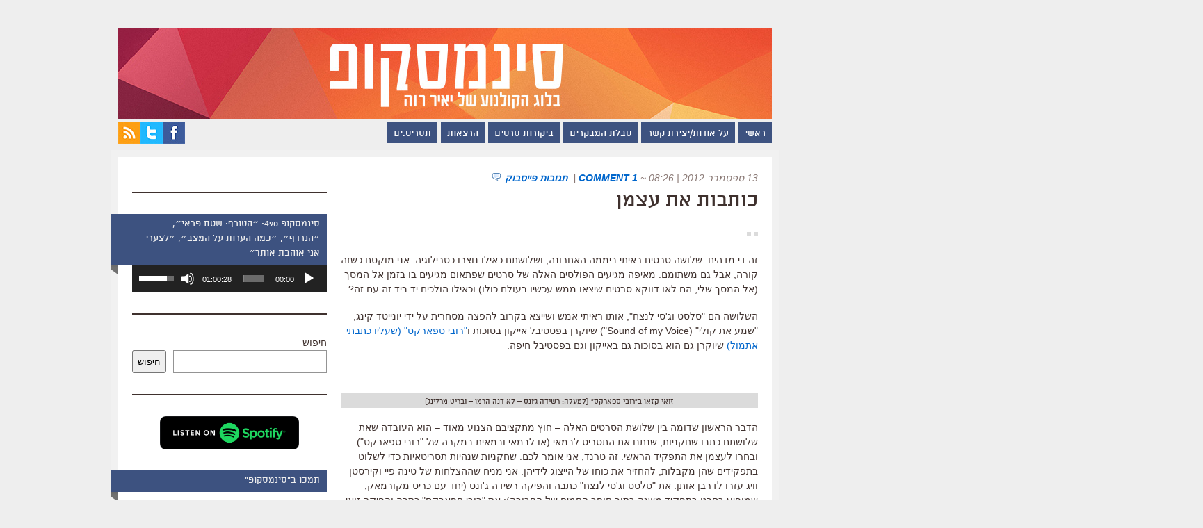

--- FILE ---
content_type: text/html; charset=UTF-8
request_url: https://cinemascope.co.il/archives/11914
body_size: 26001
content:
<!DOCTYPE html PUBLIC "-//W3C//DTD XHTML 1.0 Transitional//EN" "http://www.w3.org/TR/xhtml1/DTD/xhtml1-transitional.dtd">
<html xmlns="http://www.w3.org/1999/xhtml">
<head profile="http://gmpg.org/xfn/11">

	
		<meta http-equiv="Content-Type" content="text/html; charset=UTF-8" />
    <meta name="viewport" content="width=device-width, initial-scale=1.0">
	<meta property="og:title" content="התסריטאית של סלסט וג'סי לנצח | סינמסקופסינמסקופ" />
	<meta property="og:type" content="article" />	<meta property="og:url" content="https://cinemascope.co.il/archives/11914" />
	<meta property="og:description" content="זה די מדהים. שלושה סרטים ראיתי ביממה האחרונה, ושלושתם כאילו נוצרו כטרילוגיה. אני מוקסם כשזה" />
    <meta name="google-site-verification" content="P7oKDczhdK9sHhdjuqeeFVtpOWyYRuXw-SZF2UWbHug" />
	
	<meta property="og:image" content="https://cinemascope.co.il/wp-content/uploads/2012/09/rashida-jones-pic-200x150.jpg"/>
    <link rel="stylesheet" type="text/css" media="all" href="https://cinemascope.co.il/wp-content/themes/mainstream/css/reset.css" />
    <link rel="stylesheet" type="text/css" href="https://cinemascope.co.il/wp-content/themes/mainstream/style.css" media="screen" />
    <link rel="alternate" type="application/rss+xml" title="RSS 2.0" href="https://cinemascope.co.il/feed" />
    <link rel="pingback" href="https://cinemascope.co.il/xmlrpc.php" />
       
    <!--[if IE 6]>
		<script type="text/javascript" src="https://cinemascope.co.il/wp-content/themes/mainstream/includes/js/pngfix.js"></script>
		<script type="text/javascript" src="https://cinemascope.co.il/wp-content/themes/mainstream/includes/js/menu.js"></script>
		<link rel="stylesheet" type="text/css" media="all" href="https://cinemascope.co.il/wp-content/themes/mainstream/css/ie6.css" />
    <![endif]-->	
	
	<!--[if IE 7]>
		<link rel="stylesheet" type="text/css" media="all" href="https://cinemascope.co.il/wp-content/themes/mainstream/css/ie7.css" />
	<![endif]-->
	
	<!--
	/* All fonts listed in this notice are subject to the End User License Agreement entered into 
	 * by this website's owner. All other parties are explicitly restricted from using the Licensed
	 * Webfonts(s). To obtain a valid license visit: http://alefalefalef.co.il/atlas/
	 * 
	 * Webfont Name: ���� | Weight: 500
	 * Foundry: Alef Alef Alef (c) 2012 ���
	 * License: http://alefalefalef.co.il/webfonts/
	 * Licensed pageviews limit: 10,000/month
	 */ -->
	<style type='text/css'>
	@font-face{
		font-family:'atlas';
		font-weight:500; 
		font-style: normal;
		src: url('https://cinemascope.co.il/wp-content/themes/mainstream/fonts/atlas-aaa-500.eot'); 
		src: url('https://cinemascope.co.il/wp-content/themes/mainstream/fonts/atlas-aaa-500.eot?#iefix') format('embedded-opentype'), 
			url('https://cinemascope.co.il/wp-content/themes/mainstream/fonts/atlas-aaa-500.ttf') format('truetype'), 
			url('https://cinemascope.co.il/wp-content/themes/mainstream/fonts/atlas-aaa-500.woff') format('woff'), 
			url('https://cinemascope.co.il/wp-content/themes/mainstream/fonts/atlas-aaa-500.svg#atlas-') format('svg');
	}
	</style>


<script type='text/javascript'>
	var googletag = googletag || {};
	googletag.cmd = googletag.cmd || [];
	(function() {
    	var gads = document.createElement('script');
    	gads.async = true;
    	gads.type = 'text/javascript';
    	var useSSL = 'https:' == document.location.protocol;
    	gads.src = (useSSL ? 'https:' : 'http:') + 
    	'//www.googletagservices.com/tag/js/gpt.js';
    	var node = document.getElementsByTagName('script')[0];
    	node.parentNode.insertBefore(gads, node);
	})();
</script>


<script type='text/javascript'>
  googletag.cmd.push(function() {
	  var mapLeader = googletag.sizeMapping().
		addSize([320, 400], [320, 50]).
		addSize([480, 200], [468, 60]).
		addSize([768, 200], [728, 90]).
		addSize([1000, 200], [970,90]).
		build();
	  
		googletag.defineSlot('/24249654/leaderboard970', [320, 50], 'jambo_div').defineSizeMapping(mapLeader).addService(googletag.pubads());
		googletag.defineSlot('/24249654/skycraper', [160, 600], 'ozen_div').addService(googletag.pubads());
		googletag.defineSlot('/24249654/sidebar1', [300, 250], 'monster1_div').addService(googletag.pubads());
		googletag.defineSlot('/24249654/sidebar2', [300, 250], 'monster2_div').addService(googletag.pubads());
        googletag.defineSlot('/24249654/custom_sb_top', [300, 250], 'custom_sb_div').addService(googletag.pubads());
		googletag.pubads().enableSingleRequest();
		googletag.pubads().collapseEmptyDivs();
		googletag.enableServices();
  });
</script>


       
        	<style>img:is([sizes="auto" i], [sizes^="auto," i]) { contain-intrinsic-size: 3000px 1500px }</style>
	
		<!-- All in One SEO 4.8.1.1 - aioseo.com -->
		<title>התסריטאית של סלסט וג'סי לנצח | סינמסקופ</title>
	<meta name="description" content="זה די מדהים. שלושה סרטים ראיתי ביממה האחרונה, ושלושתם כאילו נוצרו כטרילוגיה. אני מוקסם כשזה קורה, אבל גם משתומם. מאיפה מגיעים הפולסים האלה של סרטים שפתאום מגיעים בו בזמן אל המסך (אל המסך שלי, הם לאו דווקא סרטים שיצאו ממש עכשיו בעולם כולו) וכאילו הולכים יד ביד זה עם זה? השלושה הם &quot;סלסט וג&#039;סי לנצח&quot;," />
	<meta name="robots" content="max-image-preview:large" />
	<meta name="author" content="יאיר רוה"/>
	<meta name="google-site-verification" content="P7oKDczhdK9sHhdjuqeeFVtpOWyYRuXw-SZF2UWbHug" />
	<link rel="canonical" href="https://cinemascope.co.il/archives/11914" />
	<meta name="generator" content="All in One SEO (AIOSEO) 4.8.1.1" />
		<meta property="og:locale" content="he_IL" />
		<meta property="og:site_name" content="סינמסקופ - בלוג הקולנוע של יאיר רוה. ביקורות סרטים, חדשות וטבלת המבקרים" />
		<meta property="og:type" content="article" />
		<meta property="og:title" content="התסריטאית של סלסט וג&#039;סי לנצח | סינמסקופ" />
		<meta property="og:description" content="זה די מדהים. שלושה סרטים ראיתי ביממה האחרונה, ושלושתם כאילו נוצרו כטרילוגיה. אני מוקסם כשזה קורה, אבל גם משתומם. מאיפה מגיעים הפולסים האלה של סרטים שפתאום מגיעים בו בזמן אל המסך (אל המסך שלי, הם לאו דווקא סרטים שיצאו ממש עכשיו בעולם כולו) וכאילו הולכים יד ביד זה עם זה? השלושה הם &quot;סלסט וג&#039;סי לנצח&quot;," />
		<meta property="og:url" content="https://cinemascope.co.il/archives/11914" />
		<meta property="article:published_time" content="2012-09-13T05:26:18+00:00" />
		<meta property="article:modified_time" content="2012-09-13T11:09:17+00:00" />
		<meta property="article:publisher" content="https://www.facebook.com/yair.raveh" />
		<meta name="twitter:card" content="summary" />
		<meta name="twitter:site" content="@cinemascopian" />
		<meta name="twitter:title" content="התסריטאית של סלסט וג&#039;סי לנצח | סינמסקופ" />
		<meta name="twitter:description" content="זה די מדהים. שלושה סרטים ראיתי ביממה האחרונה, ושלושתם כאילו נוצרו כטרילוגיה. אני מוקסם כשזה קורה, אבל גם משתומם. מאיפה מגיעים הפולסים האלה של סרטים שפתאום מגיעים בו בזמן אל המסך (אל המסך שלי, הם לאו דווקא סרטים שיצאו ממש עכשיו בעולם כולו) וכאילו הולכים יד ביד זה עם זה? השלושה הם &quot;סלסט וג&#039;סי לנצח&quot;," />
		<meta name="twitter:creator" content="@cinemascopian" />
		<script type="application/ld+json" class="aioseo-schema">
			{"@context":"https:\/\/schema.org","@graph":[{"@type":"BlogPosting","@id":"https:\/\/cinemascope.co.il\/archives\/11914#blogposting","name":"\u05d4\u05ea\u05e1\u05e8\u05d9\u05d8\u05d0\u05d9\u05ea \u05e9\u05dc \u05e1\u05dc\u05e1\u05d8 \u05d5\u05d2'\u05e1\u05d9 \u05dc\u05e0\u05e6\u05d7 | \u05e1\u05d9\u05e0\u05de\u05e1\u05e7\u05d5\u05e4","headline":"\u05db\u05d5\u05ea\u05d1\u05d5\u05ea \u05d0\u05ea \u05e2\u05e6\u05de\u05df","author":{"@id":"https:\/\/cinemascope.co.il\/archives\/author\/yairraveh#author"},"publisher":{"@id":"https:\/\/cinemascope.co.il\/#organization"},"image":{"@type":"ImageObject","url":"https:\/\/cinemascope.co.il\/wp-content\/uploads\/2012\/09\/rashida-jones-pic.jpg","width":375,"height":281},"datePublished":"2012-09-13T08:26:18+02:00","dateModified":"2012-09-13T14:09:17+02:00","inLanguage":"he-IL","commentCount":1,"mainEntityOfPage":{"@id":"https:\/\/cinemascope.co.il\/archives\/11914#webpage"},"isPartOf":{"@id":"https:\/\/cinemascope.co.il\/archives\/11914#webpage"},"articleSection":"\u05d1\u05e9\u05d5\u05d8\u05e3"},{"@type":"BreadcrumbList","@id":"https:\/\/cinemascope.co.il\/archives\/11914#breadcrumblist","itemListElement":[{"@type":"ListItem","@id":"https:\/\/cinemascope.co.il\/#listItem","position":1,"name":"Home"}]},{"@type":"Organization","@id":"https:\/\/cinemascope.co.il\/#organization","name":"\u05e1\u05d9\u05e0\u05de\u05e1\u05e7\u05d5\u05e4","description":"\u05d1\u05dc\u05d5\u05d2 \u05d4\u05e7\u05d5\u05dc\u05e0\u05d5\u05e2 \u05e9\u05dc \u05d9\u05d0\u05d9\u05e8 \u05e8\u05d5\u05d4. \u05d1\u05d9\u05e7\u05d5\u05e8\u05d5\u05ea \u05e1\u05e8\u05d8\u05d9\u05dd, \u05d7\u05d3\u05e9\u05d5\u05ea \u05d5\u05d8\u05d1\u05dc\u05ea \u05d4\u05de\u05d1\u05e7\u05e8\u05d9\u05dd","url":"https:\/\/cinemascope.co.il\/","logo":{"@type":"ImageObject","url":"https:\/\/cinemascope.co.il\/wp-content\/uploads\/Comp-1-0-00-00-00.jpg","@id":"https:\/\/cinemascope.co.il\/archives\/11914\/#organizationLogo","width":1280,"height":720},"image":{"@id":"https:\/\/cinemascope.co.il\/archives\/11914\/#organizationLogo"},"sameAs":["https:\/\/www.facebook.com\/yair.raveh","https:\/\/twitter.com\/cinemascopian","https:\/\/instagram.com\/yair_raveh\/","https:\/\/he.wikipedia.org\/wiki\/_"]},{"@type":"Person","@id":"https:\/\/cinemascope.co.il\/archives\/author\/yairraveh#author","url":"https:\/\/cinemascope.co.il\/archives\/author\/yairraveh","name":"\u05d9\u05d0\u05d9\u05e8 \u05e8\u05d5\u05d4","image":{"@type":"ImageObject","@id":"https:\/\/cinemascope.co.il\/archives\/11914#authorImage","url":"https:\/\/secure.gravatar.com\/avatar\/7f8af24be0828e83e36e941ed52ef8285e91b3965f75fe253e5d1a001b62262c?s=96&d=mm&r=g","width":96,"height":96,"caption":"\u05d9\u05d0\u05d9\u05e8 \u05e8\u05d5\u05d4"}},{"@type":"WebPage","@id":"https:\/\/cinemascope.co.il\/archives\/11914#webpage","url":"https:\/\/cinemascope.co.il\/archives\/11914","name":"\u05d4\u05ea\u05e1\u05e8\u05d9\u05d8\u05d0\u05d9\u05ea \u05e9\u05dc \u05e1\u05dc\u05e1\u05d8 \u05d5\u05d2'\u05e1\u05d9 \u05dc\u05e0\u05e6\u05d7 | \u05e1\u05d9\u05e0\u05de\u05e1\u05e7\u05d5\u05e4","description":"\u05d6\u05d4 \u05d3\u05d9 \u05de\u05d3\u05d4\u05d9\u05dd. \u05e9\u05dc\u05d5\u05e9\u05d4 \u05e1\u05e8\u05d8\u05d9\u05dd \u05e8\u05d0\u05d9\u05ea\u05d9 \u05d1\u05d9\u05de\u05de\u05d4 \u05d4\u05d0\u05d7\u05e8\u05d5\u05e0\u05d4, \u05d5\u05e9\u05dc\u05d5\u05e9\u05ea\u05dd \u05db\u05d0\u05d9\u05dc\u05d5 \u05e0\u05d5\u05e6\u05e8\u05d5 \u05db\u05d8\u05e8\u05d9\u05dc\u05d5\u05d2\u05d9\u05d4. \u05d0\u05e0\u05d9 \u05de\u05d5\u05e7\u05e1\u05dd \u05db\u05e9\u05d6\u05d4 \u05e7\u05d5\u05e8\u05d4, \u05d0\u05d1\u05dc \u05d2\u05dd \u05de\u05e9\u05ea\u05d5\u05de\u05dd. \u05de\u05d0\u05d9\u05e4\u05d4 \u05de\u05d2\u05d9\u05e2\u05d9\u05dd \u05d4\u05e4\u05d5\u05dc\u05e1\u05d9\u05dd \u05d4\u05d0\u05dc\u05d4 \u05e9\u05dc \u05e1\u05e8\u05d8\u05d9\u05dd \u05e9\u05e4\u05ea\u05d0\u05d5\u05dd \u05de\u05d2\u05d9\u05e2\u05d9\u05dd \u05d1\u05d5 \u05d1\u05d6\u05de\u05df \u05d0\u05dc \u05d4\u05de\u05e1\u05da (\u05d0\u05dc \u05d4\u05de\u05e1\u05da \u05e9\u05dc\u05d9, \u05d4\u05dd \u05dc\u05d0\u05d5 \u05d3\u05d5\u05d5\u05e7\u05d0 \u05e1\u05e8\u05d8\u05d9\u05dd \u05e9\u05d9\u05e6\u05d0\u05d5 \u05de\u05de\u05e9 \u05e2\u05db\u05e9\u05d9\u05d5 \u05d1\u05e2\u05d5\u05dc\u05dd \u05db\u05d5\u05dc\u05d5) \u05d5\u05db\u05d0\u05d9\u05dc\u05d5 \u05d4\u05d5\u05dc\u05db\u05d9\u05dd \u05d9\u05d3 \u05d1\u05d9\u05d3 \u05d6\u05d4 \u05e2\u05dd \u05d6\u05d4? \u05d4\u05e9\u05dc\u05d5\u05e9\u05d4 \u05d4\u05dd \"\u05e1\u05dc\u05e1\u05d8 \u05d5\u05d2'\u05e1\u05d9 \u05dc\u05e0\u05e6\u05d7\",","inLanguage":"he-IL","isPartOf":{"@id":"https:\/\/cinemascope.co.il\/#website"},"breadcrumb":{"@id":"https:\/\/cinemascope.co.il\/archives\/11914#breadcrumblist"},"author":{"@id":"https:\/\/cinemascope.co.il\/archives\/author\/yairraveh#author"},"creator":{"@id":"https:\/\/cinemascope.co.il\/archives\/author\/yairraveh#author"},"image":{"@type":"ImageObject","url":"https:\/\/cinemascope.co.il\/wp-content\/uploads\/2012\/09\/rashida-jones-pic.jpg","@id":"https:\/\/cinemascope.co.il\/archives\/11914\/#mainImage","width":375,"height":281},"primaryImageOfPage":{"@id":"https:\/\/cinemascope.co.il\/archives\/11914#mainImage"},"datePublished":"2012-09-13T08:26:18+02:00","dateModified":"2012-09-13T14:09:17+02:00"},{"@type":"WebSite","@id":"https:\/\/cinemascope.co.il\/#website","url":"https:\/\/cinemascope.co.il\/","name":"\u05e1\u05d9\u05e0\u05de\u05e1\u05e7\u05d5\u05e4","description":"\u05d1\u05dc\u05d5\u05d2 \u05d4\u05e7\u05d5\u05dc\u05e0\u05d5\u05e2 \u05e9\u05dc \u05d9\u05d0\u05d9\u05e8 \u05e8\u05d5\u05d4. \u05d1\u05d9\u05e7\u05d5\u05e8\u05d5\u05ea \u05e1\u05e8\u05d8\u05d9\u05dd, \u05d7\u05d3\u05e9\u05d5\u05ea \u05d5\u05d8\u05d1\u05dc\u05ea \u05d4\u05de\u05d1\u05e7\u05e8\u05d9\u05dd","inLanguage":"he-IL","publisher":{"@id":"https:\/\/cinemascope.co.il\/#organization"}}]}
		</script>
		<!-- All in One SEO -->

<link rel="alternate" type="application/rss+xml" title="סינמסקופ &laquo; פיד תגובות של כותבות את עצמן" href="https://cinemascope.co.il/archives/11914/feed" />
		<!-- This site uses the Google Analytics by MonsterInsights plugin v9.9.0 - Using Analytics tracking - https://www.monsterinsights.com/ -->
							<script src="//www.googletagmanager.com/gtag/js?id=G-4W3B0BJF7C"  data-cfasync="false" data-wpfc-render="false" type="text/javascript" async></script>
			<script data-cfasync="false" data-wpfc-render="false" type="text/javascript">
				var mi_version = '9.9.0';
				var mi_track_user = true;
				var mi_no_track_reason = '';
								var MonsterInsightsDefaultLocations = {"page_location":"https:\/\/cinemascope.co.il\/archives\/11914\/"};
								if ( typeof MonsterInsightsPrivacyGuardFilter === 'function' ) {
					var MonsterInsightsLocations = (typeof MonsterInsightsExcludeQuery === 'object') ? MonsterInsightsPrivacyGuardFilter( MonsterInsightsExcludeQuery ) : MonsterInsightsPrivacyGuardFilter( MonsterInsightsDefaultLocations );
				} else {
					var MonsterInsightsLocations = (typeof MonsterInsightsExcludeQuery === 'object') ? MonsterInsightsExcludeQuery : MonsterInsightsDefaultLocations;
				}

								var disableStrs = [
										'ga-disable-G-4W3B0BJF7C',
									];

				/* Function to detect opted out users */
				function __gtagTrackerIsOptedOut() {
					for (var index = 0; index < disableStrs.length; index++) {
						if (document.cookie.indexOf(disableStrs[index] + '=true') > -1) {
							return true;
						}
					}

					return false;
				}

				/* Disable tracking if the opt-out cookie exists. */
				if (__gtagTrackerIsOptedOut()) {
					for (var index = 0; index < disableStrs.length; index++) {
						window[disableStrs[index]] = true;
					}
				}

				/* Opt-out function */
				function __gtagTrackerOptout() {
					for (var index = 0; index < disableStrs.length; index++) {
						document.cookie = disableStrs[index] + '=true; expires=Thu, 31 Dec 2099 23:59:59 UTC; path=/';
						window[disableStrs[index]] = true;
					}
				}

				if ('undefined' === typeof gaOptout) {
					function gaOptout() {
						__gtagTrackerOptout();
					}
				}
								window.dataLayer = window.dataLayer || [];

				window.MonsterInsightsDualTracker = {
					helpers: {},
					trackers: {},
				};
				if (mi_track_user) {
					function __gtagDataLayer() {
						dataLayer.push(arguments);
					}

					function __gtagTracker(type, name, parameters) {
						if (!parameters) {
							parameters = {};
						}

						if (parameters.send_to) {
							__gtagDataLayer.apply(null, arguments);
							return;
						}

						if (type === 'event') {
														parameters.send_to = monsterinsights_frontend.v4_id;
							var hookName = name;
							if (typeof parameters['event_category'] !== 'undefined') {
								hookName = parameters['event_category'] + ':' + name;
							}

							if (typeof MonsterInsightsDualTracker.trackers[hookName] !== 'undefined') {
								MonsterInsightsDualTracker.trackers[hookName](parameters);
							} else {
								__gtagDataLayer('event', name, parameters);
							}
							
						} else {
							__gtagDataLayer.apply(null, arguments);
						}
					}

					__gtagTracker('js', new Date());
					__gtagTracker('set', {
						'developer_id.dZGIzZG': true,
											});
					if ( MonsterInsightsLocations.page_location ) {
						__gtagTracker('set', MonsterInsightsLocations);
					}
										__gtagTracker('config', 'G-4W3B0BJF7C', {"forceSSL":"true","link_attribution":"true"} );
										window.gtag = __gtagTracker;										(function () {
						/* https://developers.google.com/analytics/devguides/collection/analyticsjs/ */
						/* ga and __gaTracker compatibility shim. */
						var noopfn = function () {
							return null;
						};
						var newtracker = function () {
							return new Tracker();
						};
						var Tracker = function () {
							return null;
						};
						var p = Tracker.prototype;
						p.get = noopfn;
						p.set = noopfn;
						p.send = function () {
							var args = Array.prototype.slice.call(arguments);
							args.unshift('send');
							__gaTracker.apply(null, args);
						};
						var __gaTracker = function () {
							var len = arguments.length;
							if (len === 0) {
								return;
							}
							var f = arguments[len - 1];
							if (typeof f !== 'object' || f === null || typeof f.hitCallback !== 'function') {
								if ('send' === arguments[0]) {
									var hitConverted, hitObject = false, action;
									if ('event' === arguments[1]) {
										if ('undefined' !== typeof arguments[3]) {
											hitObject = {
												'eventAction': arguments[3],
												'eventCategory': arguments[2],
												'eventLabel': arguments[4],
												'value': arguments[5] ? arguments[5] : 1,
											}
										}
									}
									if ('pageview' === arguments[1]) {
										if ('undefined' !== typeof arguments[2]) {
											hitObject = {
												'eventAction': 'page_view',
												'page_path': arguments[2],
											}
										}
									}
									if (typeof arguments[2] === 'object') {
										hitObject = arguments[2];
									}
									if (typeof arguments[5] === 'object') {
										Object.assign(hitObject, arguments[5]);
									}
									if ('undefined' !== typeof arguments[1].hitType) {
										hitObject = arguments[1];
										if ('pageview' === hitObject.hitType) {
											hitObject.eventAction = 'page_view';
										}
									}
									if (hitObject) {
										action = 'timing' === arguments[1].hitType ? 'timing_complete' : hitObject.eventAction;
										hitConverted = mapArgs(hitObject);
										__gtagTracker('event', action, hitConverted);
									}
								}
								return;
							}

							function mapArgs(args) {
								var arg, hit = {};
								var gaMap = {
									'eventCategory': 'event_category',
									'eventAction': 'event_action',
									'eventLabel': 'event_label',
									'eventValue': 'event_value',
									'nonInteraction': 'non_interaction',
									'timingCategory': 'event_category',
									'timingVar': 'name',
									'timingValue': 'value',
									'timingLabel': 'event_label',
									'page': 'page_path',
									'location': 'page_location',
									'title': 'page_title',
									'referrer' : 'page_referrer',
								};
								for (arg in args) {
																		if (!(!args.hasOwnProperty(arg) || !gaMap.hasOwnProperty(arg))) {
										hit[gaMap[arg]] = args[arg];
									} else {
										hit[arg] = args[arg];
									}
								}
								return hit;
							}

							try {
								f.hitCallback();
							} catch (ex) {
							}
						};
						__gaTracker.create = newtracker;
						__gaTracker.getByName = newtracker;
						__gaTracker.getAll = function () {
							return [];
						};
						__gaTracker.remove = noopfn;
						__gaTracker.loaded = true;
						window['__gaTracker'] = __gaTracker;
					})();
									} else {
										console.log("");
					(function () {
						function __gtagTracker() {
							return null;
						}

						window['__gtagTracker'] = __gtagTracker;
						window['gtag'] = __gtagTracker;
					})();
									}
			</script>
			
							<!-- / Google Analytics by MonsterInsights -->
		<script type="text/javascript">
/* <![CDATA[ */
window._wpemojiSettings = {"baseUrl":"https:\/\/s.w.org\/images\/core\/emoji\/16.0.1\/72x72\/","ext":".png","svgUrl":"https:\/\/s.w.org\/images\/core\/emoji\/16.0.1\/svg\/","svgExt":".svg","source":{"concatemoji":"https:\/\/cinemascope.co.il\/wp-includes\/js\/wp-emoji-release.min.js?ver=294a8d84997a95d32828f719885fa484"}};
/*! This file is auto-generated */
!function(s,n){var o,i,e;function c(e){try{var t={supportTests:e,timestamp:(new Date).valueOf()};sessionStorage.setItem(o,JSON.stringify(t))}catch(e){}}function p(e,t,n){e.clearRect(0,0,e.canvas.width,e.canvas.height),e.fillText(t,0,0);var t=new Uint32Array(e.getImageData(0,0,e.canvas.width,e.canvas.height).data),a=(e.clearRect(0,0,e.canvas.width,e.canvas.height),e.fillText(n,0,0),new Uint32Array(e.getImageData(0,0,e.canvas.width,e.canvas.height).data));return t.every(function(e,t){return e===a[t]})}function u(e,t){e.clearRect(0,0,e.canvas.width,e.canvas.height),e.fillText(t,0,0);for(var n=e.getImageData(16,16,1,1),a=0;a<n.data.length;a++)if(0!==n.data[a])return!1;return!0}function f(e,t,n,a){switch(t){case"flag":return n(e,"\ud83c\udff3\ufe0f\u200d\u26a7\ufe0f","\ud83c\udff3\ufe0f\u200b\u26a7\ufe0f")?!1:!n(e,"\ud83c\udde8\ud83c\uddf6","\ud83c\udde8\u200b\ud83c\uddf6")&&!n(e,"\ud83c\udff4\udb40\udc67\udb40\udc62\udb40\udc65\udb40\udc6e\udb40\udc67\udb40\udc7f","\ud83c\udff4\u200b\udb40\udc67\u200b\udb40\udc62\u200b\udb40\udc65\u200b\udb40\udc6e\u200b\udb40\udc67\u200b\udb40\udc7f");case"emoji":return!a(e,"\ud83e\udedf")}return!1}function g(e,t,n,a){var r="undefined"!=typeof WorkerGlobalScope&&self instanceof WorkerGlobalScope?new OffscreenCanvas(300,150):s.createElement("canvas"),o=r.getContext("2d",{willReadFrequently:!0}),i=(o.textBaseline="top",o.font="600 32px Arial",{});return e.forEach(function(e){i[e]=t(o,e,n,a)}),i}function t(e){var t=s.createElement("script");t.src=e,t.defer=!0,s.head.appendChild(t)}"undefined"!=typeof Promise&&(o="wpEmojiSettingsSupports",i=["flag","emoji"],n.supports={everything:!0,everythingExceptFlag:!0},e=new Promise(function(e){s.addEventListener("DOMContentLoaded",e,{once:!0})}),new Promise(function(t){var n=function(){try{var e=JSON.parse(sessionStorage.getItem(o));if("object"==typeof e&&"number"==typeof e.timestamp&&(new Date).valueOf()<e.timestamp+604800&&"object"==typeof e.supportTests)return e.supportTests}catch(e){}return null}();if(!n){if("undefined"!=typeof Worker&&"undefined"!=typeof OffscreenCanvas&&"undefined"!=typeof URL&&URL.createObjectURL&&"undefined"!=typeof Blob)try{var e="postMessage("+g.toString()+"("+[JSON.stringify(i),f.toString(),p.toString(),u.toString()].join(",")+"));",a=new Blob([e],{type:"text/javascript"}),r=new Worker(URL.createObjectURL(a),{name:"wpTestEmojiSupports"});return void(r.onmessage=function(e){c(n=e.data),r.terminate(),t(n)})}catch(e){}c(n=g(i,f,p,u))}t(n)}).then(function(e){for(var t in e)n.supports[t]=e[t],n.supports.everything=n.supports.everything&&n.supports[t],"flag"!==t&&(n.supports.everythingExceptFlag=n.supports.everythingExceptFlag&&n.supports[t]);n.supports.everythingExceptFlag=n.supports.everythingExceptFlag&&!n.supports.flag,n.DOMReady=!1,n.readyCallback=function(){n.DOMReady=!0}}).then(function(){return e}).then(function(){var e;n.supports.everything||(n.readyCallback(),(e=n.source||{}).concatemoji?t(e.concatemoji):e.wpemoji&&e.twemoji&&(t(e.twemoji),t(e.wpemoji)))}))}((window,document),window._wpemojiSettings);
/* ]]> */
</script>
<link rel='stylesheet' id='cmdb-style-css' href='https://cinemascope.co.il/wp-content/plugins/cinemascope-movie-db/cmdb-style.css?ver=20160501.1' type='text/css' media='all' />
<style id='wp-emoji-styles-inline-css' type='text/css'>

	img.wp-smiley, img.emoji {
		display: inline !important;
		border: none !important;
		box-shadow: none !important;
		height: 1em !important;
		width: 1em !important;
		margin: 0 0.07em !important;
		vertical-align: -0.1em !important;
		background: none !important;
		padding: 0 !important;
	}
</style>
<link rel='stylesheet' id='wp-block-library-rtl-css' href='https://cinemascope.co.il/wp-includes/css/dist/block-library/style-rtl.min.css?ver=294a8d84997a95d32828f719885fa484' type='text/css' media='all' />
<style id='classic-theme-styles-inline-css' type='text/css'>
/*! This file is auto-generated */
.wp-block-button__link{color:#fff;background-color:#32373c;border-radius:9999px;box-shadow:none;text-decoration:none;padding:calc(.667em + 2px) calc(1.333em + 2px);font-size:1.125em}.wp-block-file__button{background:#32373c;color:#fff;text-decoration:none}
</style>
<style id='js-archive-list-archive-widget-style-inline-css' type='text/css'>
/*!***************************************************************************************************************************************************************************************************************************************!*\
  !*** css ./node_modules/css-loader/dist/cjs.js??ruleSet[1].rules[4].use[1]!./node_modules/postcss-loader/dist/cjs.js??ruleSet[1].rules[4].use[2]!./node_modules/sass-loader/dist/cjs.js??ruleSet[1].rules[4].use[3]!./src/style.scss ***!
  \***************************************************************************************************************************************************************************************************************************************/
@charset "UTF-8";
/**
 * The following styles get applied both on the front of your site
 * and in the editor.
 *
 * Replace them with your own styles or remove the file completely.
 */
.js-archive-list a,
.js-archive-list a:focus,
.js-archive-list a:hover {
  text-decoration: none;
}
.js-archive-list .loading {
  display: inline-block;
  padding-left: 5px;
  vertical-align: middle;
  width: 25px;
}

.jal-hide {
  display: none;
}

.widget_jaw_widget ul.jaw_widget,
ul.jaw_widget ul,
body .wp-block-js-archive-list-archive-widget ul.jaw_widget,
body .wp-block-js-archive-list-archive-widget ul.jaw_widget ul,
body ul.jaw_widget {
  list-style: none;
  margin-left: 0;
  padding-left: 0;
}

.widget_jaw_widget ul.jaw_widget li,
.wp-block-js-archive-list-archive-widget ul.jaw_widget li,
.jaw_widget ul li {
  padding-left: 1rem;
  list-style: none;
}
.widget_jaw_widget ul.jaw_widget li::before,
.wp-block-js-archive-list-archive-widget ul.jaw_widget li::before,
.jaw_widget ul li::before {
  content: "";
}
.widget_jaw_widget ul.jaw_widget li .post-date,
.wp-block-js-archive-list-archive-widget ul.jaw_widget li .post-date,
.jaw_widget ul li .post-date {
  padding-left: 5px;
}
.widget_jaw_widget ul.jaw_widget li .post-date::before,
.wp-block-js-archive-list-archive-widget ul.jaw_widget li .post-date::before,
.jaw_widget ul li .post-date::before {
  content: "—";
  padding-right: 5px;
}

/** Bullet's padding **/
.jaw_symbol {
  margin-right: 0.5rem;
}

/*# sourceMappingURL=style-index.css.map*/
</style>
<style id='global-styles-inline-css' type='text/css'>
:root{--wp--preset--aspect-ratio--square: 1;--wp--preset--aspect-ratio--4-3: 4/3;--wp--preset--aspect-ratio--3-4: 3/4;--wp--preset--aspect-ratio--3-2: 3/2;--wp--preset--aspect-ratio--2-3: 2/3;--wp--preset--aspect-ratio--16-9: 16/9;--wp--preset--aspect-ratio--9-16: 9/16;--wp--preset--color--black: #000000;--wp--preset--color--cyan-bluish-gray: #abb8c3;--wp--preset--color--white: #ffffff;--wp--preset--color--pale-pink: #f78da7;--wp--preset--color--vivid-red: #cf2e2e;--wp--preset--color--luminous-vivid-orange: #ff6900;--wp--preset--color--luminous-vivid-amber: #fcb900;--wp--preset--color--light-green-cyan: #7bdcb5;--wp--preset--color--vivid-green-cyan: #00d084;--wp--preset--color--pale-cyan-blue: #8ed1fc;--wp--preset--color--vivid-cyan-blue: #0693e3;--wp--preset--color--vivid-purple: #9b51e0;--wp--preset--gradient--vivid-cyan-blue-to-vivid-purple: linear-gradient(135deg,rgba(6,147,227,1) 0%,rgb(155,81,224) 100%);--wp--preset--gradient--light-green-cyan-to-vivid-green-cyan: linear-gradient(135deg,rgb(122,220,180) 0%,rgb(0,208,130) 100%);--wp--preset--gradient--luminous-vivid-amber-to-luminous-vivid-orange: linear-gradient(135deg,rgba(252,185,0,1) 0%,rgba(255,105,0,1) 100%);--wp--preset--gradient--luminous-vivid-orange-to-vivid-red: linear-gradient(135deg,rgba(255,105,0,1) 0%,rgb(207,46,46) 100%);--wp--preset--gradient--very-light-gray-to-cyan-bluish-gray: linear-gradient(135deg,rgb(238,238,238) 0%,rgb(169,184,195) 100%);--wp--preset--gradient--cool-to-warm-spectrum: linear-gradient(135deg,rgb(74,234,220) 0%,rgb(151,120,209) 20%,rgb(207,42,186) 40%,rgb(238,44,130) 60%,rgb(251,105,98) 80%,rgb(254,248,76) 100%);--wp--preset--gradient--blush-light-purple: linear-gradient(135deg,rgb(255,206,236) 0%,rgb(152,150,240) 100%);--wp--preset--gradient--blush-bordeaux: linear-gradient(135deg,rgb(254,205,165) 0%,rgb(254,45,45) 50%,rgb(107,0,62) 100%);--wp--preset--gradient--luminous-dusk: linear-gradient(135deg,rgb(255,203,112) 0%,rgb(199,81,192) 50%,rgb(65,88,208) 100%);--wp--preset--gradient--pale-ocean: linear-gradient(135deg,rgb(255,245,203) 0%,rgb(182,227,212) 50%,rgb(51,167,181) 100%);--wp--preset--gradient--electric-grass: linear-gradient(135deg,rgb(202,248,128) 0%,rgb(113,206,126) 100%);--wp--preset--gradient--midnight: linear-gradient(135deg,rgb(2,3,129) 0%,rgb(40,116,252) 100%);--wp--preset--font-size--small: 13px;--wp--preset--font-size--medium: 20px;--wp--preset--font-size--large: 36px;--wp--preset--font-size--x-large: 42px;--wp--preset--spacing--20: 0.44rem;--wp--preset--spacing--30: 0.67rem;--wp--preset--spacing--40: 1rem;--wp--preset--spacing--50: 1.5rem;--wp--preset--spacing--60: 2.25rem;--wp--preset--spacing--70: 3.38rem;--wp--preset--spacing--80: 5.06rem;--wp--preset--shadow--natural: 6px 6px 9px rgba(0, 0, 0, 0.2);--wp--preset--shadow--deep: 12px 12px 50px rgba(0, 0, 0, 0.4);--wp--preset--shadow--sharp: 6px 6px 0px rgba(0, 0, 0, 0.2);--wp--preset--shadow--outlined: 6px 6px 0px -3px rgba(255, 255, 255, 1), 6px 6px rgba(0, 0, 0, 1);--wp--preset--shadow--crisp: 6px 6px 0px rgba(0, 0, 0, 1);}:where(.is-layout-flex){gap: 0.5em;}:where(.is-layout-grid){gap: 0.5em;}body .is-layout-flex{display: flex;}.is-layout-flex{flex-wrap: wrap;align-items: center;}.is-layout-flex > :is(*, div){margin: 0;}body .is-layout-grid{display: grid;}.is-layout-grid > :is(*, div){margin: 0;}:where(.wp-block-columns.is-layout-flex){gap: 2em;}:where(.wp-block-columns.is-layout-grid){gap: 2em;}:where(.wp-block-post-template.is-layout-flex){gap: 1.25em;}:where(.wp-block-post-template.is-layout-grid){gap: 1.25em;}.has-black-color{color: var(--wp--preset--color--black) !important;}.has-cyan-bluish-gray-color{color: var(--wp--preset--color--cyan-bluish-gray) !important;}.has-white-color{color: var(--wp--preset--color--white) !important;}.has-pale-pink-color{color: var(--wp--preset--color--pale-pink) !important;}.has-vivid-red-color{color: var(--wp--preset--color--vivid-red) !important;}.has-luminous-vivid-orange-color{color: var(--wp--preset--color--luminous-vivid-orange) !important;}.has-luminous-vivid-amber-color{color: var(--wp--preset--color--luminous-vivid-amber) !important;}.has-light-green-cyan-color{color: var(--wp--preset--color--light-green-cyan) !important;}.has-vivid-green-cyan-color{color: var(--wp--preset--color--vivid-green-cyan) !important;}.has-pale-cyan-blue-color{color: var(--wp--preset--color--pale-cyan-blue) !important;}.has-vivid-cyan-blue-color{color: var(--wp--preset--color--vivid-cyan-blue) !important;}.has-vivid-purple-color{color: var(--wp--preset--color--vivid-purple) !important;}.has-black-background-color{background-color: var(--wp--preset--color--black) !important;}.has-cyan-bluish-gray-background-color{background-color: var(--wp--preset--color--cyan-bluish-gray) !important;}.has-white-background-color{background-color: var(--wp--preset--color--white) !important;}.has-pale-pink-background-color{background-color: var(--wp--preset--color--pale-pink) !important;}.has-vivid-red-background-color{background-color: var(--wp--preset--color--vivid-red) !important;}.has-luminous-vivid-orange-background-color{background-color: var(--wp--preset--color--luminous-vivid-orange) !important;}.has-luminous-vivid-amber-background-color{background-color: var(--wp--preset--color--luminous-vivid-amber) !important;}.has-light-green-cyan-background-color{background-color: var(--wp--preset--color--light-green-cyan) !important;}.has-vivid-green-cyan-background-color{background-color: var(--wp--preset--color--vivid-green-cyan) !important;}.has-pale-cyan-blue-background-color{background-color: var(--wp--preset--color--pale-cyan-blue) !important;}.has-vivid-cyan-blue-background-color{background-color: var(--wp--preset--color--vivid-cyan-blue) !important;}.has-vivid-purple-background-color{background-color: var(--wp--preset--color--vivid-purple) !important;}.has-black-border-color{border-color: var(--wp--preset--color--black) !important;}.has-cyan-bluish-gray-border-color{border-color: var(--wp--preset--color--cyan-bluish-gray) !important;}.has-white-border-color{border-color: var(--wp--preset--color--white) !important;}.has-pale-pink-border-color{border-color: var(--wp--preset--color--pale-pink) !important;}.has-vivid-red-border-color{border-color: var(--wp--preset--color--vivid-red) !important;}.has-luminous-vivid-orange-border-color{border-color: var(--wp--preset--color--luminous-vivid-orange) !important;}.has-luminous-vivid-amber-border-color{border-color: var(--wp--preset--color--luminous-vivid-amber) !important;}.has-light-green-cyan-border-color{border-color: var(--wp--preset--color--light-green-cyan) !important;}.has-vivid-green-cyan-border-color{border-color: var(--wp--preset--color--vivid-green-cyan) !important;}.has-pale-cyan-blue-border-color{border-color: var(--wp--preset--color--pale-cyan-blue) !important;}.has-vivid-cyan-blue-border-color{border-color: var(--wp--preset--color--vivid-cyan-blue) !important;}.has-vivid-purple-border-color{border-color: var(--wp--preset--color--vivid-purple) !important;}.has-vivid-cyan-blue-to-vivid-purple-gradient-background{background: var(--wp--preset--gradient--vivid-cyan-blue-to-vivid-purple) !important;}.has-light-green-cyan-to-vivid-green-cyan-gradient-background{background: var(--wp--preset--gradient--light-green-cyan-to-vivid-green-cyan) !important;}.has-luminous-vivid-amber-to-luminous-vivid-orange-gradient-background{background: var(--wp--preset--gradient--luminous-vivid-amber-to-luminous-vivid-orange) !important;}.has-luminous-vivid-orange-to-vivid-red-gradient-background{background: var(--wp--preset--gradient--luminous-vivid-orange-to-vivid-red) !important;}.has-very-light-gray-to-cyan-bluish-gray-gradient-background{background: var(--wp--preset--gradient--very-light-gray-to-cyan-bluish-gray) !important;}.has-cool-to-warm-spectrum-gradient-background{background: var(--wp--preset--gradient--cool-to-warm-spectrum) !important;}.has-blush-light-purple-gradient-background{background: var(--wp--preset--gradient--blush-light-purple) !important;}.has-blush-bordeaux-gradient-background{background: var(--wp--preset--gradient--blush-bordeaux) !important;}.has-luminous-dusk-gradient-background{background: var(--wp--preset--gradient--luminous-dusk) !important;}.has-pale-ocean-gradient-background{background: var(--wp--preset--gradient--pale-ocean) !important;}.has-electric-grass-gradient-background{background: var(--wp--preset--gradient--electric-grass) !important;}.has-midnight-gradient-background{background: var(--wp--preset--gradient--midnight) !important;}.has-small-font-size{font-size: var(--wp--preset--font-size--small) !important;}.has-medium-font-size{font-size: var(--wp--preset--font-size--medium) !important;}.has-large-font-size{font-size: var(--wp--preset--font-size--large) !important;}.has-x-large-font-size{font-size: var(--wp--preset--font-size--x-large) !important;}
:where(.wp-block-post-template.is-layout-flex){gap: 1.25em;}:where(.wp-block-post-template.is-layout-grid){gap: 1.25em;}
:where(.wp-block-columns.is-layout-flex){gap: 2em;}:where(.wp-block-columns.is-layout-grid){gap: 2em;}
:root :where(.wp-block-pullquote){font-size: 1.5em;line-height: 1.6;}
</style>
<link rel='stylesheet' id='wp-email-css' href='https://cinemascope.co.il/wp-content/plugins/wp-email/email-css.css?ver=2.69.3' type='text/css' media='all' />
<link rel='stylesheet' id='wp-email-rtl-css' href='https://cinemascope.co.il/wp-content/plugins/wp-email/email-css-rtl.css?ver=2.69.3' type='text/css' media='all' />
<link rel='stylesheet' id='wpss_style-css' href='https://cinemascope.co.il/wp-content/plugins/wordpress-simple-survey/style.css?ver=294a8d84997a95d32828f719885fa484' type='text/css' media='all' />
<link rel='stylesheet' id='wpss_uicore-css' href='https://cinemascope.co.il/wp-content/plugins/wordpress-simple-survey/css/ui.core.css?ver=294a8d84997a95d32828f719885fa484' type='text/css' media='all' />
<link rel='stylesheet' id='wpss_uitheme-css' href='https://cinemascope.co.il/wp-content/plugins/wordpress-simple-survey/css/ui.theme.css?ver=294a8d84997a95d32828f719885fa484' type='text/css' media='all' />
<link rel='stylesheet' id='wpss_probar-css' href='https://cinemascope.co.il/wp-content/plugins/wordpress-simple-survey/css/ui.progressbar.css?ver=294a8d84997a95d32828f719885fa484' type='text/css' media='all' />
<script type="text/javascript" src="https://cinemascope.co.il/wp-includes/js/jquery/jquery.min.js?ver=3.7.1" id="jquery-core-js"></script>
<script type="text/javascript" src="https://cinemascope.co.il/wp-includes/js/jquery/jquery-migrate.min.js?ver=3.4.1" id="jquery-migrate-js"></script>
<script type="text/javascript" src="https://cinemascope.co.il/wp-content/plugins/cinemascope-movie-db/cmdb_scripts.js?ver=20160417.2" id="cmdb_scripts-js"></script>
<script type="text/javascript" src="https://cinemascope.co.il/wp-content/plugins/google-analytics-for-wordpress/assets/js/frontend-gtag.min.js?ver=9.9.0" id="monsterinsights-frontend-script-js" async="async" data-wp-strategy="async"></script>
<script data-cfasync="false" data-wpfc-render="false" type="text/javascript" id='monsterinsights-frontend-script-js-extra'>/* <![CDATA[ */
var monsterinsights_frontend = {"js_events_tracking":"true","download_extensions":"doc,pdf,ppt,zip,xls,docx,pptx,xlsx","inbound_paths":"[{\"path\":\"\\\/go\\\/\",\"label\":\"affiliate\"},{\"path\":\"\\\/recommend\\\/\",\"label\":\"affiliate\"}]","home_url":"https:\/\/cinemascope.co.il","hash_tracking":"false","v4_id":"G-4W3B0BJF7C"};/* ]]> */
</script>
<script type="text/javascript" src="https://cinemascope.co.il/wp-content/themes/mainstream/js/scripts.js?ver=1.0.0" id="scripts-js"></script>
<script type="text/javascript" src="https://cinemascope.co.il/wp-includes/js/jquery/ui/core.min.js?ver=1.13.3" id="jquery-ui-core-js"></script>
<script type="text/javascript" src="https://cinemascope.co.il/wp-includes/js/jquery/ui/progressbar.min.js?ver=1.13.3" id="jquery-ui-progressbar-js"></script>
<script type="text/javascript" src="https://cinemascope.co.il/wp-content/plugins/wordpress-simple-survey/js/custom.js?ver=2.1.2" id="wpss_custom-js"></script>
<link rel="https://api.w.org/" href="https://cinemascope.co.il/wp-json/" /><link rel="alternate" title="JSON" type="application/json" href="https://cinemascope.co.il/wp-json/wp/v2/posts/11914" /><link rel="EditURI" type="application/rsd+xml" title="RSD" href="https://cinemascope.co.il/xmlrpc.php?rsd" />
<link rel="stylesheet" href="https://cinemascope.co.il/wp-content/themes/mainstream/rtl.css" type="text/css" media="screen" /><link rel="alternate" title="oEmbed (JSON)" type="application/json+oembed" href="https://cinemascope.co.il/wp-json/oembed/1.0/embed?url=https%3A%2F%2Fcinemascope.co.il%2Farchives%2F11914" />
<link rel="alternate" title="oEmbed (XML)" type="text/xml+oembed" href="https://cinemascope.co.il/wp-json/oembed/1.0/embed?url=https%3A%2F%2Fcinemascope.co.il%2Farchives%2F11914&#038;format=xml" />

<!-- Alt Stylesheet -->
<link href="https://cinemascope.co.il/wp-content/themes/mainstream/styles/minimalrtl.css" rel="stylesheet" type="text/css" />

<!-- Custom Favicon -->
<link rel="shortcut icon" href="https://cinemascope.co.il/wp-content/uploads/2012/08/favicon1.ico"/>
<!-- Options Panel Custom CSS -->
<style type="text/css">
#wpss_survey .form-panel fieldset {
font-family: arial;
font-size: 16px;
}

#wpss_survey .form-container {
background-color: #e7e7ff;
border: 3px solid #070790;
}
</style>


<!-- Woo Shortcodes CSS -->
<link href="https://cinemascope.co.il/wp-content/themes/mainstream/functions/css/shortcodes.css" rel="stylesheet" type="text/css" />

<!-- Custom Stylesheet -->
<link href="https://cinemascope.co.il/wp-content/themes/mainstream/custom.css" rel="stylesheet" type="text/css" />

<!-- Theme version -->
<meta name="generator" content="Mainstream 1.9" />
<meta name="generator" content="WooFramework 6.2.9" />
<style type="text/css">.recentcomments a{display:inline !important;padding:0 !important;margin:0 !important;}</style>		<style type="text/css" id="wp-custom-css">
			#___plusone_0 {
	width: 0 !important;
  left: 0 !important;
  opacity: 0 !important;
}		</style>
		    
    <script src="https://cinemascope.co.il/wp-content/themes/mainstream/includes/js/custom.js"></script>
    
    <!-- flowplayer javascript component -->
    <script src="https://releases.flowplayer.org/js/flowplayer-3.2.11.min.js"></script>

</head>

<body data-rsssl=1 class="rtl wp-singular post-template-default single single-post postid-11914 single-format-standard wp-theme-mainstream chrome alt-style-minimalrtl">
<div id="fb-root"></div>
<script>(function(d, s, id) {
  var js, fjs = d.getElementsByTagName(s)[0];
  if (d.getElementById(id)) return;
  js = d.createElement(s); js.id = id;
  js.src = "//connect.facebook.net/en_US/all.js#xfbml=1&appId=488334434533830";
  fjs.parentNode.insertBefore(js, fjs);
}(document, 'script', 'facebook-jssdk'));</script>

<div id="container">
    <!-- jambo_div 970px -->
    <div id='jambo_div' style='max-width:970px; max-height:90px; width: 100%;'>
    <script type='text/javascript'>
    googletag.cmd.push(function() { googletag.display('jambo_div'); });
    </script>
    </div>
       
	<div id="header">
        <a class="headerlink" href="https://cinemascope.co.il" title="סינמסקופ">
			<img src="https://cinemascope.co.il/wp-content/uploads/cinemascopeheader.jpg" alt="סינמסקופ Logo" />
		</a>  
        		<div id="navigation">
			<ul id="nav" class="menu"><li id="menu-item-13734" class="menu-item menu-item-type-custom menu-item-object-custom menu-item-home menu-item-13734"><a href="https://cinemascope.co.il">ראשי</a></li>
<li id="menu-item-13732" class="menu-item menu-item-type-custom menu-item-object-custom menu-item-13732"><a href="https://cinemascope.co.il/1-2">על אודות/יצירת קשר</a></li>
<li id="menu-item-24324" class="menu-item menu-item-type-custom menu-item-object-custom menu-item-24324"><a href="https://cinemascope.co.il/archives/tag/%d7%98%d7%91%d7%9c%d7%aa-%d7%94%d7%9e%d7%91%d7%a7%d7%a8%d7%99%d7%9d">טבלת המבקרים</a></li>
<li id="menu-item-24474" class="menu-item menu-item-type-taxonomy menu-item-object-category menu-item-24474"><a href="https://cinemascope.co.il/archives/category/%d7%91%d7%99%d7%a7%d7%95%d7%a8%d7%aa">ביקורות סרטים</a></li>
<li id="menu-item-13733" class="menu-item menu-item-type-custom menu-item-object-custom menu-item-13733"><a href="https://cinemascope.co.il/%D7%A1%D7%99%D7%A0%D7%9E%D7%A1%D7%A7%D7%95%D7%A4-%D7%90%D7%99%D7%9A-%D7%9C%D7%94%D7%96%D7%9E%D7%99%D7%9F-%D7%94%D7%A8%D7%A6%D7%90%D7%94">הרצאות</a></li>
<li id="menu-item-13730" class="menu-item menu-item-type-custom menu-item-object-custom menu-item-13730"><a href="http://tasrit.im/">תסריט.ים</a></li>
</ul>        <div class="clear"></div>   
		</div><!-- /#navigation -->
        
        <div id="connectnew">
			
				<ul>
					<li><a href="https://cinemascope.co.il/feed" title="RSS"><img src="https://cinemascope.co.il/wp-content/themes/mainstream/images/RSS-Feed.jpg" alt="RSS icon" /></a></li>
                    <li><a href="http://twitter.com/cinemascopian" title="Twitter"><img src="https://cinemascope.co.il/wp-content/themes/mainstream/images/Twitter.jpg" alt="Twitter icon" /></a></li>					<li><a href="http://facebook.com/cinemascopian" title="Facebook"><img src="https://cinemascope.co.il/wp-content/themes/mainstream/images/Facebook.jpg" alt="Facebook icon" /></a></li>				</ul>
			
		</div><!-- /#connectnew -->
		
		<div class="clear"></div>

	</div><!-- /#header -->
	
	<div id="main">
	<div id="inside">
        		
		<div id="content">
			
					
				<div class="post">
				
					                    
                    <p class="meta"><span class="date">13 ספטמבר 2012 | 08:26</span> ~ <span class="comments"><a href="https://cinemascope.co.il/archives/11914#comments">1 Comment</a> | <a href="https://cinemascope.co.il/archives/11914#fbcomments"><fb:comments-count href="https://cinemascope.co.il/archives/11914"></fb:comments-count> תגובות פייסבוק</a></span></p>
			
					<h2 class="title"><a href="https://cinemascope.co.il/archives/11914" title="כותבות את עצמן">כותבות את עצמן</a></h2>
					
					<div class="categories">
						                        					</div><!-- /.categories -->
					
					<div class="entry">
						      
            
            
      <p><img fetchpriority="high" decoding="async" class=" alignnone" src="https://splitsider.com/wp-content/uploads/2011/03/rashida-jones-pic.jpg" alt="" width="340" height="240" /> <img decoding="async" class="alignnone" src="https://wpc.556e.edgecastcdn.net/80556E/img.news/NE4v4pZCpKK87b_1_1.jpg" alt="" width="240" height="240" /></p>
<p>זה די מדהים. שלושה סרטים ראיתי ביממה האחרונה, ושלושתם כאילו נוצרו כטרילוגיה. אני מוקסם כשזה קורה, אבל גם משתומם. מאיפה מגיעים הפולסים האלה של סרטים שפתאום מגיעים בו בזמן אל המסך (אל המסך שלי, הם לאו דווקא סרטים שיצאו ממש עכשיו בעולם כולו) וכאילו הולכים יד ביד זה עם זה?</p>
<p>השלושה הם &quot;סלסט וג'סי לנצח&quot;, אותו ראיתי אמש ושייצא בקרוב להפצה מסחרית על ידי יונייטד קינג, &quot;שמע את קולי&quot; (Sound of my Voice&quot;) שיוקרן בפסטיבל אייקון בסוכות ו<a href="https://cinemascope.co.il/archives/11904" target="_blank">&quot;רובי ספארקס&quot; (שעליו כתבתי אתמול)</a> שיוקרן גם הוא בסוכות גם באייקון וגם בפסטיבל חיפה.</p><p></p>
<p><span id="more-11914"></span></p>
<p>&nbsp;</p>
<div style="width: 610px" class="wp-caption alignnone"><img decoding="async" class=" " src="https://wp.patheos.com.s3.amazonaws.com/blogs/lookingcloser/files/2012/08/zoe-kazan.jpeg" alt="" width="600" height="330" /><p class="wp-caption-text">זואי קזאן ב&quot;רובי ספארקס&quot; (למעלה: רשידה ג'ונס &#8211; לא דנה הרמן &#8211; ובריט מרלינג)</p></div>
<p>הדבר הראשון שדומה בין שלושת הסרטים האלה &#8211; חוץ מתקציבם הצנוע מאוד &#8211; הוא העובדה שאת שלושתם כתבו שחקניות, שנתנו את התסריט לבמאי (או לבמאי ובמאית במקרה של &quot;רובי ספארקס&quot;) ובחרו לעצמן את התפקיד הראשי. זה טרנד, אני אומר לכם. שחקניות שנהיות תסריטאיות כדי לשלוט בתפקידים שהן מקבלות, להחזיר את כוחו של הייצוג לידיהן. אני מניח שההצלחות של טינה פיי וקירסטן וויג עזרו לדרבן אותן. את &quot;סלסט וג'סי לנצח&quot; כתבה והפיקה רשידה ג'ונס (יחד עם כריס מקורמאק, שמופיע בסרט בתפקיד משנה בתור סוחר הסמים של החבורה); את &quot;רובי ספארקס&quot; כתבה והפיקה זואי קאזאן; את &quot;שמע את קולי&quot; כתבה והפיקה בריט מרלינג. שלושתן יכולות להיות כוכבות הוליוודיות ענקיות, אבל בוחרות נתיב עצמאי יותר.</p>
<p>נקודת השקה נוספת: ב&quot;רובי ספארקס&quot; וב&quot;סלסט וג'סי לנצח&quot; מופיע כריס מסינה בתפקיד משנה. בחיי שהיו רגעים שהרגשתי שאני צופה בשידור חוזר של הסרט משלשום.</p>
<p>השקה שלישית: אלה סרטים מאוד לוס אנג'לסיאניים. בייחוד &quot;סלסט&quot; ו&quot;שמע את קולי&quot; שלדעתי צולמו ממש באותה שכונה (סילברלייק) בוואלי. זה גם הזכיר לי את הגיאוגרפיה ואת האווירה של &quot;גרינברג&quot; של נוח באומבך, מה שהזכיר לי שבעצם גרטה גרוויג עשתה את כל זה כבר קודם. במילים אחרות: שחקניות בעלות פוטנציאל הוליוודי פונות למאמבלקור.</p>
<p>בקיצור, העלילות שונות, אבל האווירה נורא דומה. וכך הדמויות: גם ב&quot;רובי ספארקס&quot; וגם ב&quot;סלסט וג'סי&quot; בוחרת התסריטאית/שחקנית לייצר דמות נשית שנמצאת בבלאגן רגשי, ודווקא הגבר לידה הוא לכאורה (לכאורה) המיושב והיציב.</p>
<p>ובקשר ל&quot;סלסט וג'סי&quot; &#8211; סליחה על ההומור הפנימי &#8211; אבל אחרי שראיתי את רשידה ג'ונס ואת אנדי סמברג בתפקידים הראשיים אני מוכן לרימייק הישראלי עם דנה הרמן ואיתי סגל. שתי טיפות מים.</p>
<p>================</p>
<p>ואגב, תראו איזו מין רולטה לא עקבית היא עולם ההפצה הישראלי. אם &quot;סלסט וג'סי&quot; היה סרט של פורום פילם הם לא היו טורחים להפיץ אותו. הוא קטן מדי בשבילם. לעומת זאת, אני כעת די משוכנע שאם איכשהו היה מתגלגל ש&quot;רובי ספארקס&quot; (ואפילו &quot;שמע את קולי&quot;) היו בידי יונייטד קינג, שני הסרטים האלה כבר היו יוצאים בארץ. קצת מעציבה השרירותיות הזאת.</p>
<p>&nbsp;</p>
                        <div class="sharebuttons">
                            <div class="fb-like" data-href="https://cinemascope.co.il/archives/11914" data-send="false" data-layout="box_count" data-width="50" data-show-faces="false"></div>
                            
                            <a href="https://twitter.com/share" class="twitter-share-button" data-url="https://cinemascope.co.il/archives/11914" data-lang="he" data-count="vertical">ציוץ</a>
                            <script>!function(d,s,id){var js,fjs=d.getElementsByTagName(s)[0];if(!d.getElementById(id)){js=d.createElement(s);js.id=id;js.src="//platform.twitter.com/widgets.js";fjs.parentNode.insertBefore(js,fjs);}}(document,"script","twitter-wjs");</script>

                            <div class="g-plusone" data-size="tall" data-href="https://cinemascope.co.il/archives/11914"></div>
                            <script type="text/javascript">
                              window.___gcfg = {lang: 'iw'};
                            
                              (function() {
                                var po = document.createElement('script'); po.type = 'text/javascript'; po.async = true;
                                po.src = 'https://apis.google.com/js/plusone.js';
                                var s = document.getElementsByTagName('script')[0]; s.parentNode.insertBefore(po, s);
                              })();
                            </script>
                            
                            <span class="fb_share">
                                <a title="Share this article/post/whatever on Facebook" href="http://www.facebook.com/sharer.php?u=https://cinemascope.co.il/archives/11914" target="_blank">
                                     <img src="https://cinemascope.co.il/wp-content/themes/mainstream/imagesRTL/fbShareButton.png" alt="Share on Facebook" style="border:none;" />
                                </a>
                            </span>
                        
                        </div>
                        <div class="OUTBRAIN" data-src="https://cinemascope.co.il/archives/11914" data-widget-id="AR_1" data-ob-template="Cinemascope_1" ></div>
                        <script type="text/javascript" async="async" src="https://widgets.outbrain.com/outbrain.js"></script>
                                                												
					</div><!-- /.entry -->
					
					<div class="tags">
						
                                                Categories: <a href="https://cinemascope.co.il/archives/category/%d7%91%d7%a9%d7%95%d7%98%d7%a3" rel="category tag">בשוטף</a> 
					
					</div><!-- /.tags -->
                    <div class="nav">
                        <div class="floatl">&laquo; <a href="https://cinemascope.co.il/archives/11904" rel="prev">הנכדה של איליה</a></div>
                        <div class="floatr"><a href="https://cinemascope.co.il/archives/11925" rel="next">&quot;אני ביאליק&quot;, טריילר</a> &raquo;</div>                     
                    </div>
                    <div class="clear"></div>
			
				</div><!-- /.post -->
			
			            
            <!-- after_post -->
            <div id='div-gpt-ad-1352144060949-0' style='width:468px; height:60px;margin: 10px auto;'>
            <script type='text/javascript'>
            googletag.cmd.push(function() { googletag.display('div-gpt-ad-1352144060949-0'); });
            </script>
            </div>
            
            <div id="fbcomments"></div>
			<div class="fb-comments" data-href="https://cinemascope.co.il/archives/11914" data-num-posts="5" data-width="590"></div>
            
			
<!-- You can start editing here. -->

<div id="comments">


	<h2>One Response to &#8220;כותבות את עצמן&#8221;</h2>
    <div class="comments-feed"><a href="https://cinemascope.co.il/archives/11914/feed">פיד תגובות</a></div>

	<ol class="commentlist">
	                 

   <li class="comment even thread-even depth-1" id="li-comment-43698">

      <div class="comment-head">
      
     	          
         	 <div class="avatar"><img alt='' src='https://secure.gravatar.com/avatar/7b7a79540f11cd366066e514094992680faf32c4a17acceb1e18384b3455cff9?s=40&#038;d=mm&#038;r=g' srcset='https://secure.gravatar.com/avatar/7b7a79540f11cd366066e514094992680faf32c4a17acceb1e18384b3455cff9?s=80&#038;d=mm&#038;r=g 2x' class='photo avatar avatar-40 photo' height='40' width='40' loading='lazy' decoding='async'/></div>
         
                  	
         	<div class="user-meta">
            	
            	<span class="name">עמית איצקר</span>
            	
            	            		<span class="date">13 ספטמבר 2012 at 14:31</span>
            		<span class="edit"></span>
            		<span class="perma"><a class="comment-permalink" href="https://cinemascope.co.il/archives/11914#comment-43698" title="Direct link to this comment">Permalink</a></span>
            	          	
          	</div>
          	
          	<div class="clear"></div>
          	
      </div>
      
      <div class="comment-entry"  id="comment-43698">
           
          	<p>גרטה גרוויג גם כתבה תפקידים לעצמה. בNIghts and Weekends של ג'ו סוואנברג שבו היא משחקת יש לה קרדיט גם כתסריטאית וכבמאית (למרות שנראה לי שרוב הסרט מאולתר) ובסרט החדש של בן זוגה נוח באומבך יש לה קרדיט של תסריטאית. אכן טרנד.</p>
            
                        
            <div class="reply">
          		<a rel="nofollow" class="comment-reply-link" href="#comment-43698" data-commentid="43698" data-postid="11914" data-belowelement="comment-43698" data-respondelement="respond" data-replyto="להגיב לעמית איצקר" aria-label="להגיב לעמית איצקר">הגב</a>            </div>

      </div>
      
</li><!-- #comment-## -->
	</ol>    

	<div class="navigation">
		<div class="alignleft"></div>
		<div class="alignright"></div>
		<div class="fix"></div>
	</div>
	<br />
    
	
    
 

</div> <!-- end #comments_wrap -->


<div id="respond">

<h2>Leave a Reply</h2>
<div class="cancel-comment-reply">
	<small><a rel="nofollow" id="cancel-comment-reply-link" href="/archives/11914#respond" style="display:none;">ביטול</a></small>
</div>


<form action="https://cinemascope.co.il/wp-comments-post.php" method="post" id="commentform">


<p><input type="text" name="author" id="author" value="" size="22" tabindex="1" />
<label for="author"><small>Name (required)</small></label></p>

<p><input type="text" name="email" id="email" value="" size="22" tabindex="2" />
<label for="email"><small>Mail (will not be published) (required)</small></label></p>

<p><input type="text" name="url" id="url" value="" size="22" tabindex="3" />
<label for="url"><small>Website</small></label></p>


<!--<p><small><strong>XHTML:</strong> You can use these tags: &lt;a href=&quot;&quot; title=&quot;&quot;&gt; &lt;abbr title=&quot;&quot;&gt; &lt;acronym title=&quot;&quot;&gt; &lt;b&gt; &lt;blockquote cite=&quot;&quot;&gt; &lt;cite&gt; &lt;code&gt; &lt;del datetime=&quot;&quot;&gt; &lt;em&gt; &lt;i&gt; &lt;q cite=&quot;&quot;&gt; &lt;s&gt; &lt;strike&gt; &lt;strong&gt; </small></p>-->

<p><textarea autocomplete="new-password"  id="b039a41f62"  name="b039a41f62"   style="width:97%;" rows="10" tabindex="4"></textarea><textarea id="comment" aria-label="hp-comment" aria-hidden="true" name="comment" autocomplete="new-password" style="padding:0 !important;clip:rect(1px, 1px, 1px, 1px) !important;position:absolute !important;white-space:nowrap !important;height:1px !important;width:1px !important;overflow:hidden !important;" tabindex="-1"></textarea><script data-noptimize>document.getElementById("comment").setAttribute( "id", "afaebefaf92ed913aa5d97748faac759" );document.getElementById("b039a41f62").setAttribute( "id", "comment" );</script></p>

<p><input name="submit" type="submit" id="submit" tabindex="5" value="Submit Comment" />
<input type="hidden" name="comment_post_ID" value="11914" />
</p>
<input type='hidden' name='comment_post_ID' value='11914' id='comment_post_ID' />
<input type='hidden' name='comment_parent' id='comment_parent' value='0' />

</form>


<div class="fix"></div>
</div> <!-- end #respond -->

			
		</div><!-- /#content -->


        <!-- skycraper -->
<div id='ozen_div' style='width:160px; height:600px;position:absolute;left:50%;margin-left:480px;top:400px;'>
    <script type="text/javascript">googletag.cmd.push(function() { googletag.display('ozen_div'); });</script>
</div>		
        <div id="sidebar">
		
	<div id="text-12" class="widget widget_text">			<div class="textwidget"><!-- custom_sb_div -->
<div id='custom_sb_div' style='height:250px; width:300px;'>
<script>
googletag.cmd.push(function() { googletag.display('custom_sb_div'); });
</script>
</div></div>
		</div><div id="block-5" class="widget widget_block">
<hr class="wp-block-separator has-alpha-channel-opacity"/>
</div><div id="media_audio-3" class="widget widget_media_audio"><h3>סינמסקופ 490: ״הטורף: שטח פראי״, ״הנרדף״, ״כמה הערות על המצב״, ״לצערי אני אוהבת אותך״<span class="fold">&nbsp;</span></h3><!--[if lt IE 9]><script>document.createElement('audio');</script><![endif]-->
<audio class="wp-audio-shortcode" id="audio-11914-1" preload="auto" style="width: 100%;" controls="controls"><source type="audio/mpeg" src="https://mcdn.podbean.com/mf/web/cch4zqugmp9sfdhu/12_11_25_cinemascope490.mp3?_=1" /><source type="audio/mpeg" src="https://mcdn.podbean.com/mf/web/cch4zqugmp9sfdhu/12_11_25_cinemascope490.mp3?_=1" /><a href="https://mcdn.podbean.com/mf/web/cch4zqugmp9sfdhu/12_11_25_cinemascope490.mp3">https://mcdn.podbean.com/mf/web/cch4zqugmp9sfdhu/12_11_25_cinemascope490.mp3</a></audio></div><div id="block-10" class="widget widget_block">
<hr class="wp-block-separator has-alpha-channel-opacity"/>
</div><div id="block-11" class="widget widget_block widget_search"><form role="search" method="get" action="https://cinemascope.co.il/" class="wp-block-search__button-outside wp-block-search__text-button wp-block-search"    ><label class="wp-block-search__label" for="wp-block-search__input-1" >חיפוש</label><div class="wp-block-search__inside-wrapper " ><input class="wp-block-search__input" id="wp-block-search__input-1" placeholder="" value="" type="search" name="s" required /><button aria-label="חיפוש" class="wp-block-search__button wp-element-button" type="submit" >חיפוש</button></div></form></div><div id="block-12" class="widget widget_block">
<hr class="wp-block-separator has-alpha-channel-opacity is-style-wide"/>
</div><div id="block-2" class="widget widget_block widget_media_image">
<figure class="wp-block-image size-full"><a href="https://open.spotify.com/show/4CxRWWivmtKyf9pBO1Mbve"><img loading="lazy" decoding="async" width="330" height="80" src="https://cinemascope.co.il/wp-content/uploads/spotify-podcast-badge-blk-grn-330x80-1.png" alt="" class="wp-image-31684" srcset="https://cinemascope.co.il/wp-content/uploads/spotify-podcast-badge-blk-grn-330x80-1.png 330w, https://cinemascope.co.il/wp-content/uploads/spotify-podcast-badge-blk-grn-330x80-1-300x73.png 300w, https://cinemascope.co.il/wp-content/uploads/spotify-podcast-badge-blk-grn-330x80-1-200x48.png 200w" sizes="auto, (max-width: 330px) 100vw, 330px" /></a></figure>
</div><div id="text-13" class="widget widget_text"><h3>תמכו ב&quot;סינמסקופ&quot;<span class="fold">&nbsp;</span></h3>			<div class="textwidget"><p>רוצים לעזור לממן את פעילות הבלוג, טבלת המבקרים והפודקאסט? מוזמנים לבקר <strong><a href="https://www.patreon.com/cinemascope">בדף שלי ב-Patreon</a></strong> ולבחור לכם את אחת מדרגות התמיכה, ולהצטרף לקבוצות הסודיות של &quot;סינמסקופ&quot; לקבלת עדכונים והמלצות פרטיות. <strong><a href="https://www.patreon.com/cinemascope">לחצו כאן</a></strong></p>
</div>
		</div><div id="text-11" class="widget widget_text"><h3>הירשמו לעדכוני המייל של ״סינמסקופ״<span class="fold">&nbsp;</span></h3>			<div class="textwidget"><!-- Begin MailChimp Signup Form -->
<link href="//cdn-images.mailchimp.com/embedcode/classic-10_7.css" rel="stylesheet" type="text/css">
<style type="text/css">
	#mc_embed_signup{background:#fff; clear:left; font:14px Helvetica,Arial,sans-serif; }
	/* Add your own MailChimp form style overrides in your site stylesheet or in this style block.
	   We recommend moving this block and the preceding CSS link to the HEAD of your HTML file. */
</style>
<div id="mc_embed_signup">
<form action="//Cinemascope.us11.list-manage.com/subscribe/post?u=c4e46c77af64e110feea05a76&amp;id=a8dfbc9dfd" method="post" id="mc-embedded-subscribe-form" name="mc-embedded-subscribe-form" class="validate" target="_blank" novalidate>
    <div id="mc_embed_signup_scroll">
	
<div class="mc-field-group">
	<label for="mce-EMAIL">הכניסו כתובת אימייל ולחצו אנטר </label>
	<input type="email" value="" name="EMAIL" class="required email" id="mce-EMAIL">
</div>
	<div id="mce-responses" class="clear">
		<div class="response" id="mce-error-response" style="display:none"></div>
		<div class="response" id="mce-success-response" style="display:none"></div>
	</div>    <!-- real people should not fill this in and expect good things - do not remove this or risk form bot signups-->
    <div style="position: absolute; left: -5000px;" aria-hidden="true"><input type="text" name="b_c4e46c77af64e110feea05a76_a8dfbc9dfd" tabindex="-1" value=""></div>
    <div class="clear"><input type="submit" value="Subscribe" name="subscribe" id="mc-embedded-subscribe" class="button"></div>
    </div>
</form>
</div>

<!--End mc_embed_signup--></div>
		</div><div id="recent-comments-2" class="widget widget_recent_comments"><h3>תגובות אחרונות<span class="fold">&nbsp;</span></h3><ul id="recentcomments"><li class="recentcomments"><span class="comment-author-link">ליאור</span> על <a href="https://cinemascope.co.il/archives/33177#comment-469096">״הנוסע השמיני: כדור הארץ״, ביקורת טלוויזיה</a></li><li class="recentcomments"><span class="comment-author-link"><a href="http://eithan.co.il" class="url" rel="ugc external nofollow">איתן</a></span> על <a href="https://cinemascope.co.il/archives/33220#comment-466907">המלצות פסטיבל חיפה 2025: מה לראות ועל מה לוותר</a></li><li class="recentcomments"><span class="comment-author-link">רז</span> על <a href="https://cinemascope.co.il/archives/33220#comment-466902">המלצות פסטיבל חיפה 2025: מה לראות ועל מה לוותר</a></li><li class="recentcomments"><span class="comment-author-link">אחד</span> על <a href="https://cinemascope.co.il/archives/33210#comment-466746">״קרב רודף קרב״, ביקורת</a></li><li class="recentcomments"><span class="comment-author-link"><a href="http://eithan.co.il" class="url" rel="ugc external nofollow">איתן</a></span> על <a href="https://cinemascope.co.il/archives/33210#comment-466604">״קרב רודף קרב״, ביקורת</a></li></ul></div><div id="execphp-2" class="widget widget_execphp">			<div class="execphpwidget"> 
<!-- outbrain sb -->
<div class="OUTBRAIN" data-src="https://cinemascope.co.il/archives/11914" data-widget-id="SB_1" data-ob-template="HolesInTheNet"></div>
<script type="text/javascript" async="async" src="https://widgets.outbrain.com/outbrain.js"></script> 
<!-- outbrain sb -->
 </div>
		</div><div id="text-10" class="widget widget_text">			<div class="textwidget"><!-- monster1_div -->
<div id="monster1_div"  style='width:300px; height:250px;'>
<script type='text/javascript'>
googletag.cmd.push(function() { googletag.display('monster1_div'); });
</script>
</div></div>
		</div><div id="text-2" class="widget widget_text"><h3>סינמסקופ בפייסבוק<span class="fold">&nbsp;</span></h3>			<div class="textwidget"> <div id="fb-root"></div>

<script>(function(d, s, id) {

  var js, fjs = d.getElementsByTagName(s)[0];

  if (d.getElementById(id)) return;

  js = d.createElement(s); js.id = id;

  js.src = "//connect.facebook.net/en_US/sdk.js#xfbml=1&version=v2.0";

  fjs.parentNode.insertBefore(js, fjs);

}(document, 'script', 'facebook-jssdk'));</script>

<div class="fb-like-box" data-href="https://www.facebook.com/cinemascopian" data-height="800" data-colorscheme="light" data-show-faces="false" data-header="true" data-stream="true" data-show-border="false"></div></div>
		</div>
		<div id="recent-posts-2" class="widget widget_recent_entries">
		<h3>פוסטים אחרונים<span class="fold">&nbsp;</span></h3>
		<ul>
											<li>
					<a href="https://cinemascope.co.il/archives/33257">״פרנקנשטיין״ של גיירמו דל טורו, ביקורת</a>
									</li>
											<li>
					<a href="https://cinemascope.co.il/archives/33251">״בוגוניה״, ביקורת</a>
									</li>
											<li>
					<a href="https://cinemascope.co.il/archives/33254">״יחסים פתוחים״, ביקורת (וטרנד סרטים לא-רומנטיים)</a>
									</li>
											<li>
					<a href="https://cinemascope.co.il/archives/33246">״ספרינגסטין: הדרך משום מקום״, ביקורת</a>
									</li>
											<li>
					<a href="https://cinemascope.co.il/archives/33243">״על סף פיצוץ״, ביקורת</a>
									</li>
					</ul>

		</div><div id="text-3" class="widget widget_text"><h3>סינמסקופ בטוויטר<span class="fold">&nbsp;</span></h3>			<div class="textwidget"><a class="twitter-timeline"  href="https://twitter.com/cinemascopian"  data-widget-id="464536153203286016">Tweets by @cinemascopian</a>
    <script>!function(d,s,id){var js,fjs=d.getElementsByTagName(s)[0],p=/^http:/.test(d.location)?'http':'https';if(!d.getElementById(id)){js=d.createElement(s);js.id=id;js.src=p+"://platform.twitter.com/widgets.js";fjs.parentNode.insertBefore(js,fjs);}}(document,"script","twitter-wjs");</script>

</div>
		</div><div id="text-6" class="widget widget_text">			<div class="textwidget"><SCRIPT charset="utf-8" type="text/javascript" src="https://ws.amazon.com/widgets/q?ServiceVersion=20070822&MarketPlace=US&ID=V20070822/US/cinemascope-20/8002/d8bc9586-e5b2-4e88-9b8d-a935d040f640"> </SCRIPT> <NOSCRIPT><A HREF="http://ws.amazon.com/widgets/q?ServiceVersion=20070822&MarketPlace=US&ID=V20070822%2FUS%2Fcinemascope-20%2F8002%2Fd8bc9586-e5b2-4e88-9b8d-a935d040f640&Operation=NoScript">Amazon.com Widgets</A></NOSCRIPT></div>
		</div><div id="tag_cloud-3" class="widget widget_tag_cloud"><h3>תגים<span class="fold">&nbsp;</span></h3><div class="tagcloud"><a href="https://cinemascope.co.il/archives/tag/3d" class="tag-cloud-link tag-link-707 tag-link-position-1" style="font-size: 9.525641025641pt;" aria-label="3D (42 פריטים)">3D</a>
<a href="https://cinemascope.co.il/archives/tag/%d7%90%d7%91%d7%99-%d7%a0%d7%a9%d7%a8" class="tag-cloud-link tag-link-108 tag-link-position-2" style="font-size: 11.320512820513pt;" aria-label="אבי נשר (67 פריטים)">אבי נשר</a>
<a href="https://cinemascope.co.il/archives/tag/%d7%90%d7%95%d7%95%d7%98%d7%90%d7%a8" class="tag-cloud-link tag-link-110 tag-link-position-3" style="font-size: 8.7179487179487pt;" aria-label="אווטאר (34 פריטים)">אווטאר</a>
<a href="https://cinemascope.co.il/archives/tag/%d7%90%d7%95%d7%a1%d7%a7%d7%a8-2009" class="tag-cloud-link tag-link-112 tag-link-position-4" style="font-size: 9.974358974359pt;" aria-label="אוסקר 2009 (47 פריטים)">אוסקר 2009</a>
<a href="https://cinemascope.co.il/archives/tag/%d7%90%d7%95%d7%a1%d7%a7%d7%a8-2010" class="tag-cloud-link tag-link-113 tag-link-position-5" style="font-size: 9.7948717948718pt;" aria-label="אוסקר 2010 (45 פריטים)">אוסקר 2010</a>
<a href="https://cinemascope.co.il/archives/tag/%d7%90%d7%95%d7%a1%d7%a7%d7%a8-2011" class="tag-cloud-link tag-link-114 tag-link-position-6" style="font-size: 10.692307692308pt;" aria-label="אוסקר 2011 (56 פריטים)">אוסקר 2011</a>
<a href="https://cinemascope.co.il/archives/tag/%d7%90%d7%95%d7%a1%d7%a7%d7%a8-2012" class="tag-cloud-link tag-link-291 tag-link-position-7" style="font-size: 10.423076923077pt;" aria-label="אוסקר 2012 (53 פריטים)">אוסקר 2012</a>
<a href="https://cinemascope.co.il/archives/tag/%d7%90%d7%95%d7%a1%d7%a7%d7%a8-2013" class="tag-cloud-link tag-link-115 tag-link-position-8" style="font-size: 8.2692307692308pt;" aria-label="אוסקר 2013 (30 פריטים)">אוסקר 2013</a>
<a href="https://cinemascope.co.il/archives/tag/%d7%90%d7%95%d7%a1%d7%a7%d7%a8-2014" class="tag-cloud-link tag-link-399 tag-link-position-9" style="font-size: 8.1794871794872pt;" aria-label="אוסקר 2014 (29 פריטים)">אוסקר 2014</a>
<a href="https://cinemascope.co.il/archives/tag/%d7%90%d7%95%d7%a1%d7%a7%d7%a8-2015" class="tag-cloud-link tag-link-396 tag-link-position-10" style="font-size: 8.9871794871795pt;" aria-label="אוסקר 2015 (36 פריטים)">אוסקר 2015</a>
<a href="https://cinemascope.co.il/archives/tag/%d7%90%d7%a0%d7%99%d7%9e%d7%a6%d7%99%d7%94" class="tag-cloud-link tag-link-710 tag-link-position-11" style="font-size: 14.641025641026pt;" aria-label="אנימציה (156 פריטים)">אנימציה</a>
<a href="https://cinemascope.co.il/archives/tag/%d7%90%d7%a8%d7%91%d7%a2%d7%94-%d7%9b%d7%95%d7%9b%d7%91%d7%99%d7%9d" class="tag-cloud-link tag-link-337 tag-link-position-12" style="font-size: 9.2564102564103pt;" aria-label="ארבעה כוכבים (39 פריטים)">ארבעה כוכבים</a>
<a href="https://cinemascope.co.il/archives/tag/%d7%91%d7%99%d7%a7%d7%95%d7%a8%d7%aa" class="tag-cloud-link tag-link-712 tag-link-position-13" style="font-size: 22pt;" aria-label="ביקורת (1,049 פריטים)">ביקורת</a>
<a href="https://cinemascope.co.il/archives/tag/%d7%92%d7%99%d7%91%d7%95%d7%a8%d7%99-%d7%a2%d7%9c" class="tag-cloud-link tag-link-715 tag-link-position-14" style="font-size: 9.4358974358974pt;" aria-label="גיבורי על (41 פריטים)">גיבורי על</a>
<a href="https://cinemascope.co.il/archives/tag/%d7%93%d7%95%d7%a7%d7%90%d7%91%d7%99%d7%91" class="tag-cloud-link tag-link-323 tag-link-position-15" style="font-size: 9.4358974358974pt;" aria-label="דוקאביב (41 פריטים)">דוקאביב</a>
<a href="https://cinemascope.co.il/archives/tag/%d7%94%d7%90%d7%97%d7%99%d7%9d-%d7%9b%d7%94%d7%9f" class="tag-cloud-link tag-link-719 tag-link-position-16" style="font-size: 8.8974358974359pt;" aria-label="האחים כהן (35 פריטים)">האחים כהן</a>
<a href="https://cinemascope.co.il/archives/tag/%d7%94%d7%90%d7%a7%d7%93%d7%9e%d7%99%d7%94-%d7%94%d7%99%d7%a9%d7%a8%d7%90%d7%9c%d7%99%d7%aa-%d7%9c%d7%a7%d7%95%d7%9c%d7%a0%d7%95%d7%a2" class="tag-cloud-link tag-link-154 tag-link-position-17" style="font-size: 8.2692307692308pt;" aria-label="האקדמיה הישראלית לקולנוע (30 פריטים)">האקדמיה הישראלית לקולנוע</a>
<a href="https://cinemascope.co.il/archives/tag/%d7%94%d7%a1%d7%a4%d7%93" class="tag-cloud-link tag-link-720 tag-link-position-18" style="font-size: 15pt;" aria-label="הספד (172 פריטים)">הספד</a>
<a href="https://cinemascope.co.il/archives/tag/%d7%94%d7%a2%d7%a8%d7%aa-%d7%a9%d7%95%d7%9c%d7%99%d7%99%d7%9d" class="tag-cloud-link tag-link-163 tag-link-position-19" style="font-size: 9.8846153846154pt;" aria-label="הערת שוליים (46 פריטים)">הערת שוליים</a>
<a href="https://cinemascope.co.il/archives/tag/%d7%95%d7%95%d7%93%d7%99-%d7%90%d7%9c%d7%9f" class="tag-cloud-link tag-link-721 tag-link-position-20" style="font-size: 8.2692307692308pt;" aria-label="וודי אלן (30 פריטים)">וודי אלן</a>
<a href="https://cinemascope.co.il/archives/tag/%d7%98%d7%91%d7%9c%d7%aa-%d7%94%d7%9e%d7%91%d7%a7%d7%a8%d7%99%d7%9d" class="tag-cloud-link tag-link-329 tag-link-position-21" style="font-size: 17.064102564103pt;" aria-label="טבלת המבקרים (291 פריטים)">טבלת המבקרים</a>
<a href="https://cinemascope.co.il/archives/tag/%d7%98%d7%a8%d7%99%d7%99%d7%9c%d7%a8%d7%99%d7%9d" class="tag-cloud-link tag-link-723 tag-link-position-22" style="font-size: 16.166666666667pt;" aria-label="טריילרים (235 פריטים)">טריילרים</a>
<a href="https://cinemascope.co.il/archives/tag/%d7%99%d7%95%d7%a1%d7%a3-%d7%a1%d7%99%d7%93%d7%a8" class="tag-cloud-link tag-link-178 tag-link-position-23" style="font-size: 9.2564102564103pt;" aria-label="יוסף סידר (39 פריטים)">יוסף סידר</a>
<a href="https://cinemascope.co.il/archives/tag/%d7%9b%d7%a8%d7%99%d7%a1%d7%98%d7%95%d7%a4%d7%a8-%d7%a0%d7%95%d7%9c%d7%9f" class="tag-cloud-link tag-link-181 tag-link-position-24" style="font-size: 8.9871794871795pt;" aria-label="כריסטופר נולן (36 פריטים)">כריסטופר נולן</a>
<a href="https://cinemascope.co.il/archives/tag/%d7%9c%d7%99%d7%99%d7%91-%d7%91%d7%9c%d7%95%d7%92" class="tag-cloud-link tag-link-186 tag-link-position-25" style="font-size: 8.2692307692308pt;" aria-label="לייב בלוג (30 פריטים)">לייב בלוג</a>
<a href="https://cinemascope.co.il/archives/tag/%d7%9e%d7%93%d7%a2-%d7%91%d7%93%d7%99%d7%95%d7%a0%d7%99" class="tag-cloud-link tag-link-189 tag-link-position-26" style="font-size: 9.1666666666667pt;" aria-label="מדע בדיוני (38 פריטים)">מדע בדיוני</a>
<a href="https://cinemascope.co.il/archives/tag/%d7%9e%d7%95%d7%96%d7%99%d7%a7%d7%94" class="tag-cloud-link tag-link-724 tag-link-position-27" style="font-size: 8.5384615384615pt;" aria-label="מוזיקה (32 פריטים)">מוזיקה</a>
<a href="https://cinemascope.co.il/archives/tag/%d7%9e%d7%9c%d7%97%d7%9e%d7%aa-%d7%94%d7%9b%d7%95%d7%9b%d7%91%d7%99%d7%9d" class="tag-cloud-link tag-link-196 tag-link-position-28" style="font-size: 9.2564102564103pt;" aria-label="מלחמת הכוכבים (39 פריטים)">מלחמת הכוכבים</a>
<a href="https://cinemascope.co.il/archives/tag/%d7%9e%d7%a4%d7%99%d7%a6%d7%99%d7%9d" class="tag-cloud-link tag-link-726 tag-link-position-29" style="font-size: 12.846153846154pt;" aria-label="מפיצים (99 פריטים)">מפיצים</a>
<a href="https://cinemascope.co.il/archives/tag/%d7%a0%d7%98%d7%a4%d7%9c%d7%99%d7%a7%d7%a1" class="tag-cloud-link tag-link-1887 tag-link-position-30" style="font-size: 10.064102564103pt;" aria-label="נטפליקס (48 פריטים)">נטפליקס</a>
<a href="https://cinemascope.co.il/archives/tag/%d7%a1%d7%90%d7%a0%d7%93%d7%90%d7%a0%d7%a1" class="tag-cloud-link tag-link-727 tag-link-position-31" style="font-size: 8.5384615384615pt;" aria-label="סאנדאנס (32 פריטים)">סאנדאנס</a>
<a href="https://cinemascope.co.il/archives/tag/%d7%a1%d7%98%d7%99%d7%91%d7%9f-%d7%a1%d7%a4%d7%99%d7%9c%d7%91%d7%a8%d7%92" class="tag-cloud-link tag-link-728 tag-link-position-32" style="font-size: 10.871794871795pt;" aria-label="סטיבן ספילברג (59 פריטים)">סטיבן ספילברג</a>
<a href="https://cinemascope.co.il/archives/tag/%d7%a1%d7%99%d7%9b%d7%95%d7%9d-%d7%97%d7%95%d7%93%d7%a9" class="tag-cloud-link tag-link-321 tag-link-position-33" style="font-size: 8.1794871794872pt;" aria-label="סיכום חודש (29 פריטים)">סיכום חודש</a>
<a href="https://cinemascope.co.il/archives/tag/%d7%a1%d7%a8%d7%98%d7%99%d7%9d-%d7%a7%d7%a6%d7%a8%d7%99%d7%9d" class="tag-cloud-link tag-link-213 tag-link-position-34" style="font-size: 10.871794871795pt;" aria-label="סרטים קצרים (59 פריטים)">סרטים קצרים</a>
<a href="https://cinemascope.co.il/archives/tag/%d7%a1%d7%a8%d7%98%d7%99-%d7%a7%d7%99%d7%a5" class="tag-cloud-link tag-link-735 tag-link-position-35" style="font-size: 8pt;" aria-label="סרטי קיץ (28 פריטים)">סרטי קיץ</a>
<a href="https://cinemascope.co.il/archives/tag/%d7%a4%d7%95%d7%93%d7%a7%d7%90%d7%a1%d7%98-%d7%a1%d7%99%d7%a0%d7%9e%d7%a1%d7%a7%d7%95%d7%a4-%d7%94%d7%a7%d7%a6%d7%94" class="tag-cloud-link tag-link-389 tag-link-position-36" style="font-size: 12.576923076923pt;" aria-label="פודקאסט סינמסקופ הקצה (92 פריטים)">פודקאסט סינמסקופ הקצה</a>
<a href="https://cinemascope.co.il/archives/tag/%d7%a4%d7%99%d7%a7%d7%a1%d7%90%d7%a8" class="tag-cloud-link tag-link-226 tag-link-position-37" style="font-size: 8.9871794871795pt;" aria-label="פיקסאר (36 פריטים)">פיקסאר</a>
<a href="https://cinemascope.co.il/archives/tag/%d7%a4%d7%a1%d7%98%d7%99%d7%91%d7%9c%d7%99%d7%9d" class="tag-cloud-link tag-link-742 tag-link-position-38" style="font-size: 10.692307692308pt;" aria-label="פסטיבלים (56 פריטים)">פסטיבלים</a>
<a href="https://cinemascope.co.il/archives/tag/%d7%a4%d7%a1%d7%a7%d7%95%d7%9c%d7%99%d7%9d" class="tag-cloud-link tag-link-255 tag-link-position-39" style="font-size: 10.692307692308pt;" aria-label="פסקולים (56 פריטים)">פסקולים</a>
<a href="https://cinemascope.co.il/archives/tag/%d7%a7%d7%95%d7%9c%d7%a0%d7%95%d7%a2-%d7%99%d7%a9%d7%a8%d7%90%d7%9c%d7%99" class="tag-cloud-link tag-link-744 tag-link-position-40" style="font-size: 19.128205128205pt;" aria-label="קולנוע ישראלי (501 פריטים)">קולנוע ישראלי</a>
<a href="https://cinemascope.co.il/archives/tag/%d7%a7%d7%95%d7%9c%d7%a0%d7%95%d7%a2-%d7%99%d7%a9%d7%a8%d7%90%d7%9c%d7%99-%d7%a2%d7%a6%d7%9e%d7%90%d7%99" class="tag-cloud-link tag-link-263 tag-link-position-41" style="font-size: 11.410256410256pt;" aria-label="קולנוע ישראלי עצמאי (68 פריטים)">קולנוע ישראלי עצמאי</a>
<a href="https://cinemascope.co.il/archives/tag/%d7%a7%d7%95%d7%9c%d7%a0%d7%95%d7%a2-%d7%aa%d7%99%d7%a2%d7%95%d7%93%d7%99" class="tag-cloud-link tag-link-265 tag-link-position-42" style="font-size: 15.717948717949pt;" aria-label="קולנוע תיעודי (209 פריטים)">קולנוע תיעודי</a>
<a href="https://cinemascope.co.il/archives/tag/%d7%a7%d7%98%d7%a0%d7%95%d7%a0%d7%99%d7%96%d7%9d" class="tag-cloud-link tag-link-746 tag-link-position-43" style="font-size: 8.4487179487179pt;" aria-label="קטנוניזם (31 פריטים)">קטנוניזם</a>
<a href="https://cinemascope.co.il/archives/tag/%d7%a9%d7%95%d7%91%d7%a8%d7%99-%d7%a7%d7%95%d7%a4%d7%95%d7%aa" class="tag-cloud-link tag-link-747 tag-link-position-44" style="font-size: 15.269230769231pt;" aria-label="שוברי קופות (187 פריטים)">שוברי קופות</a>
<a href="https://cinemascope.co.il/archives/tag/%d7%aa%d7%a1%d7%a8%d7%99%d7%98%d7%90%d7%95%d7%aa" class="tag-cloud-link tag-link-748 tag-link-position-45" style="font-size: 9.2564102564103pt;" aria-label="תסריטאות (39 פריטים)">תסריטאות</a></div>
</div><div id="text-8" class="widget widget_text">			<div class="textwidget"><!-- monster2_div -->
<div id="monster2_div"  style='width:300px; height:250px;'>
<script type='text/javascript'>
googletag.cmd.push(function() { googletag.display('monster2_div'); });
</script>
</div>
</div>
		</div><div id="block-14" class="widget widget_block widget_media_image">
<figure class="wp-block-image size-full"><a href="https://www.flukarchitects.com/" target="_blank" rel=" noreferrer noopener"><img loading="lazy" decoding="async" width="300" height="250" src="https://cinemascope.co.il/wp-content/uploads/Screen-Shot-2024-07-03-at-22.08.46-1.png" alt="" class="wp-image-32771" srcset="https://cinemascope.co.il/wp-content/uploads/Screen-Shot-2024-07-03-at-22.08.46-1.png 300w, https://cinemascope.co.il/wp-content/uploads/Screen-Shot-2024-07-03-at-22.08.46-1-180x150.png 180w, https://cinemascope.co.il/wp-content/uploads/Screen-Shot-2024-07-03-at-22.08.46-1-200x167.png 200w" sizes="auto, (max-width: 300px) 100vw, 300px" /></a></figure>
</div>	
</div><!-- /#sidebar -->		
			<div class="clear"></div>
		
	</div><!-- /#inside -->
	</div><!-- /#main -->
	
	<div id="footer">
				<ul>
										
			<li class="page_item current_page_item"><a href="https://cinemascope.co.il">Home</a></li>
			
				<li class="cat-item cat-item-3"><a href="https://cinemascope.co.il/archives/category/3d">3D</a>
</li>
	<li class="cat-item cat-item-4"><a href="https://cinemascope.co.il/archives/category/%d7%a1%d7%a8%d7%98%d7%99%d7%9d-%d7%a2%d7%9c-%d7%90%d7%a1%d7%95%d7%9f-%d7%94%d7%aa%d7%90%d7%95%d7%9e%d7%99%d7%9d">9/11</a>
</li>
	<li class="cat-item cat-item-6"><a href="https://cinemascope.co.il/archives/category/borat">Borat</a>
</li>
	<li class="cat-item cat-item-7"><a href="https://cinemascope.co.il/archives/category/breaking-news">breaking news</a>
</li>
	<li class="cat-item cat-item-8"><a href="https://cinemascope.co.il/archives/category/imax">IMAX</a>
</li>
	<li class="cat-item cat-item-10"><a href="https://cinemascope.co.il/archives/category/the-da-vinci-code">The Da Vinci Code</a>
</li>
	<li class="cat-item cat-item-11"><a href="https://cinemascope.co.il/archives/category/the-daily-show">The Daily Show</a>
</li>
	<li class="cat-item cat-item-12"><a href="https://cinemascope.co.il/archives/category/%d7%90%d7%95%d7%a1%d7%a7%d7%a8-2005">אוסקר 2005</a>
</li>
	<li class="cat-item cat-item-13"><a href="https://cinemascope.co.il/archives/category/%d7%90%d7%95%d7%a1%d7%a7%d7%a8-2006">אוסקר 2006</a>
</li>
	<li class="cat-item cat-item-14"><a href="https://cinemascope.co.il/archives/category/%d7%90%d7%95%d7%a1%d7%a7%d7%a8-2007">אוסקר 2007</a>
</li>
	<li class="cat-item cat-item-15"><a href="https://cinemascope.co.il/archives/category/%d7%90%d7%95%d7%a1%d7%a7%d7%a8-2008">אוסקר 2008</a>
</li>
	<li class="cat-item cat-item-16"><a href="https://cinemascope.co.il/archives/category/%d7%90%d7%95%d7%a8%d7%97%d7%99%d7%9d">אורחים</a>
</li>
	<li class="cat-item cat-item-17"><a href="https://cinemascope.co.il/archives/category/%d7%90%d7%99%d7%a0%d7%98%d7%a8%d7%a0%d7%98">אינטרנט</a>
</li>
	<li class="cat-item cat-item-18"><a href="https://cinemascope.co.il/archives/category/%d7%90%d7%a0%d7%92-%d7%9c%d7%99">אנג לי</a>
</li>
	<li class="cat-item cat-item-19"><a href="https://cinemascope.co.il/archives/category/%d7%90%d7%a0%d7%99%d7%9e%d7%a6%d7%99%d7%94">אנימציה</a>
</li>
	<li class="cat-item cat-item-20"><a href="https://cinemascope.co.il/archives/category/%d7%90%d7%a8%d7%9b%d7%99%d7%95%d7%9f">ארכיון</a>
</li>
	<li class="cat-item cat-item-21"><a href="https://cinemascope.co.il/archives/category/%d7%91%d7%99%d7%a7%d7%95%d7%a8%d7%aa">ביקורת</a>
</li>
	<li class="cat-item cat-item-23"><a href="https://cinemascope.co.il/archives/category/%d7%91%d7%9e%d7%90%d7%99%d7%9d-%d7%a9%d7%a2%d7%91%d7%a8%d7%95-%d7%a0%d7%99%d7%aa%d7%95%d7%97-%d7%9c%d7%a9%d7%99%d7%a0%d7%95%d7%99-%d7%9e%d7%99%d7%9f">במאים שעברו ניתוח לשינוי מין</a>
</li>
	<li class="cat-item cat-item-24"><a href="https://cinemascope.co.il/archives/category/%d7%91%d7%a7%d7%a8%d7%95%d7%91">בקרוב</a>
</li>
	<li class="cat-item cat-item-25"><a href="https://cinemascope.co.il/archives/category/%d7%91%d7%a9%d7%95%d7%98%d7%a3">בשוטף</a>
</li>
	<li class="cat-item cat-item-26"><a href="https://cinemascope.co.il/archives/category/%d7%91%d7%aa%d7%99-%d7%a7%d7%95%d7%9c%d7%a0%d7%95%d7%a2">בתי קולנוע</a>
</li>
	<li class="cat-item cat-item-27"><a href="https://cinemascope.co.il/archives/category/%d7%92%d7%99%d7%99%d7%9e%d7%a1-%d7%91%d7%95%d7%a0%d7%93">ג&#039;יימס בונד</a>
</li>
	<li class="cat-item cat-item-28"><a href="https://cinemascope.co.il/archives/category/%d7%92%d7%99%d7%91%d7%95%d7%a8%d7%99-%d7%a2%d7%9c">גיבורי על</a>
</li>
	<li class="cat-item cat-item-29"><a href="https://cinemascope.co.il/archives/category/%d7%93%d7%95%d7%93-%d7%a4%d7%a8%d7%9c%d7%95%d7%91">דוד פרלוב</a>
</li>
	<li class="cat-item cat-item-30"><a href="https://cinemascope.co.il/archives/category/%d7%93%d7%99%d7%95%d7%99%d7%93%d7%99">די.וי.די</a>
</li>
	<li class="cat-item cat-item-31"><a href="https://cinemascope.co.il/archives/category/%d7%93%d7%a4%d7%a9-%d7%9e%d7%95%d7%93">דפש מוד</a>
</li>
	<li class="cat-item cat-item-32"><a href="https://cinemascope.co.il/archives/category/%d7%94%d7%90%d7%97%d7%99%d7%9d-%d7%9b%d7%94%d7%9f">האחים כהן</a>
</li>
	<li class="cat-item cat-item-33"><a href="https://cinemascope.co.il/archives/category/%d7%94%d7%99%d7%99-%d7%93%d7%a4%d7%99%d7%a0%d7%99%d7%a9%d7%9f">היי דפינישן</a>
</li>
	<li class="cat-item cat-item-34"><a href="https://cinemascope.co.il/archives/category/%d7%94%d7%99%d7%a6%d7%a7%d7%95%d7%a7%d7%98%d7%a8%d7%99%d7%a4%d7%95">היצ&#039;קוק/טריפו</a>
</li>
	<li class="cat-item cat-item-35"><a href="https://cinemascope.co.il/archives/category/%d7%94%d7%9b%d7%99-%d7%98%d7%95%d7%91%d7%99%d7%9d">הכי טובים</a>
</li>
	<li class="cat-item cat-item-36"><a href="https://cinemascope.co.il/archives/category/%d7%94%d7%9e%d7%93%d7%95%d7%a8-%d7%94%d7%9e%d7%95%d7%93%d7%a4%d7%a1">המדור המודפס</a>
</li>
	<li class="cat-item cat-item-37"><a href="https://cinemascope.co.il/archives/category/%d7%94%d7%a1%d7%a4%d7%93">הספד</a>
</li>
	<li class="cat-item cat-item-38"><a href="https://cinemascope.co.il/archives/category/%d7%95%d7%95%d7%93%d7%99-%d7%90%d7%9c%d7%9f">וודי אלן</a>
</li>
	<li class="cat-item cat-item-40"><a href="https://cinemascope.co.il/archives/category/%d7%98%d7%9c%d7%95%d7%95%d7%99%d7%96%d7%99%d7%94">טלוויזיה</a>
</li>
	<li class="cat-item cat-item-41"><a href="https://cinemascope.co.il/archives/category/%d7%98%d7%a2%d7%95%d7%99%d7%95%d7%aa-%d7%aa%d7%a8%d7%92%d7%95%d7%9d">טעויות תרגום</a>
</li>
	<li class="cat-item cat-item-42"><a href="https://cinemascope.co.il/archives/category/%d7%98%d7%a8%d7%99%d7%99%d7%9c%d7%a8%d7%99%d7%9d">טריילרים</a>
</li>
	<li class="cat-item cat-item-43"><a href="https://cinemascope.co.il/archives/category/%d7%98%d7%a8%d7%a7%d7%95%d7%91%d7%a1%d7%a7%d7%99">טרקובסקי</a>
</li>
	<li class="cat-item cat-item-44"><a href="https://cinemascope.co.il/archives/category/%d7%99%d7%a9%d7%a8%d7%90%d7%9c">ישראל</a>
</li>
	<li class="cat-item cat-item-1"><a href="https://cinemascope.co.il/archives/category/%d7%9b%d7%9c%d7%9c%d7%99">כללי</a>
</li>
	<li class="cat-item cat-item-46"><a href="https://cinemascope.co.il/archives/category/%d7%9e%d7%90%d7%91%d7%a7-%d7%94%d7%99%d7%95%d7%a6%d7%a8%d7%99%d7%9d">מאבק היוצרים</a>
</li>
	<li class="cat-item cat-item-47"><a href="https://cinemascope.co.il/archives/category/%d7%9e%d7%95%d7%96%d7%99%d7%a7%d7%94">מוזיקה</a>
</li>
	<li class="cat-item cat-item-48"><a href="https://cinemascope.co.il/archives/category/%d7%9e%d7%95%d7%a2%d7%93%d7%95%d7%9f-%d7%94%d7%92%d7%a0%d7%95%d7%96%d7%99%d7%9d">מועדון הגנוזים</a>
</li>
	<li class="cat-item cat-item-49"><a href="https://cinemascope.co.il/archives/category/%d7%9e%d7%95%d7%a2%d7%93%d7%95%d7%9f-%d7%94%d7%92%d7%a0%d7%95%d7%96%d7%99%d7%9d-2007">מועדון הגנוזים 2007</a>
</li>
	<li class="cat-item cat-item-50"><a href="https://cinemascope.co.il/archives/category/%d7%9e%d7%95%d7%a2%d7%a6%d7%aa-%d7%94%d7%a7%d7%95%d7%9c%d7%a0%d7%95%d7%a2">מועצת הקולנוע</a>
</li>
	<li class="cat-item cat-item-51"><a href="https://cinemascope.co.il/archives/category/%d7%9e%d7%a4%d7%99%d7%a6%d7%99%d7%9d">מפיצים</a>
</li>
	<li class="cat-item cat-item-52"><a href="https://cinemascope.co.il/archives/category/%d7%9e%d7%a8-%d7%9e%d7%a9%d7%99%d7%91">מר משיב</a>
</li>
	<li class="cat-item cat-item-53"><a href="https://cinemascope.co.il/archives/category/%d7%a0%d7%99%d7%95-%d7%99%d7%95%d7%a8%d7%a7">ניו יורק</a>
</li>
	<li class="cat-item cat-item-54"><a href="https://cinemascope.co.il/archives/category/%d7%a1%d7%90%d7%a0%d7%93%d7%90%d7%a0%d7%a1">סאנדאנס</a>
</li>
	<li class="cat-item cat-item-55"><a href="https://cinemascope.co.il/archives/category/%d7%a1%d7%98%d7%99%d7%91%d7%9f-%d7%a1%d7%a4%d7%99%d7%9c%d7%91%d7%a8%d7%92">סטיבן ספילברג</a>
</li>
	<li class="cat-item cat-item-56"><a href="https://cinemascope.co.il/archives/category/%d7%a1%d7%99%d7%9b%d7%95%d7%9d-%d7%94%d7%a2%d7%a9%d7%95%d7%a8">סיכום העשור</a>
</li>
	<li class="cat-item cat-item-57"><a href="https://cinemascope.co.il/archives/category/%d7%a1%d7%99%d7%9b%d7%95%d7%9d-%d7%a9%d7%a0%d7%94-2006">סיכום שנה 2006</a>
</li>
	<li class="cat-item cat-item-58"><a href="https://cinemascope.co.il/archives/category/%d7%a1%d7%99%d7%9b%d7%95%d7%9d-%d7%a9%d7%a0%d7%94-2007">סיכום שנה 2007</a>
</li>
	<li class="cat-item cat-item-59"><a href="https://cinemascope.co.il/archives/category/%d7%a1%d7%99%d7%9b%d7%95%d7%9d-%d7%a9%d7%a0%d7%94-2008">סיכום שנה 2008</a>
</li>
	<li class="cat-item cat-item-61"><a href="https://cinemascope.co.il/archives/category/%d7%a1%d7%99%d7%a0%d7%9e%d7%98%d7%a7">סינמטק</a>
</li>
	<li class="cat-item cat-item-62"><a href="https://cinemascope.co.il/archives/category/%d7%a1%d7%a7%d7%99%d7%a8%d7%aa-%d7%91%d7%9c%d7%95%d7%92%d7%99%d7%9d">סקירת בלוגים</a>
</li>
	<li class="cat-item cat-item-63"><a href="https://cinemascope.co.il/archives/category/%d7%a1%d7%a8%d7%98%d7%99-%d7%99%d7%9c%d7%93%d7%99%d7%9d">סרטי ילדים</a>
</li>
	<li class="cat-item cat-item-64"><a href="https://cinemascope.co.il/archives/category/%d7%a1%d7%a8%d7%98%d7%99-%d7%a7%d7%99%d7%a5">סרטי קיץ</a>
</li>
	<li class="cat-item cat-item-65"><a href="https://cinemascope.co.il/archives/category/%d7%a1%d7%aa%d7%9d">סתם</a>
</li>
	<li class="cat-item cat-item-66"><a href="https://cinemascope.co.il/archives/category/%d7%a4%d7%95%d7%9c-%d7%9e%d7%a7%d7%a8%d7%98%d7%a0%d7%99">פול מקרטני</a>
</li>
	<li class="cat-item cat-item-67"><a href="https://cinemascope.co.il/archives/category/%d7%a4%d7%95%d7%9c%d7%99%d7%a6%d7%a8%d7%95%d7%a1%d7%a7%d7%95%d7%a4">פוליצרוסקופ</a>
</li>
	<li class="cat-item cat-item-68"><a href="https://cinemascope.co.il/archives/category/%d7%a4%d7%95%d7%9c%d7%99%d7%a6%d7%a8%d7%a1%d7%a7%d7%95%d7%a4-2006">פוליצרסקופ 2006</a>
</li>
	<li class="cat-item cat-item-69"><a href="https://cinemascope.co.il/archives/category/%d7%91%d7%a8%d7%9c%d7%99%d7%9f-2006">פסטיבל ברלין 2006</a>
</li>
	<li class="cat-item cat-item-70"><a href="https://cinemascope.co.il/archives/category/%d7%a4%d7%a1%d7%98%d7%99%d7%91%d7%9c-%d7%91%d7%a8%d7%9c%d7%99%d7%9f-2007">פסטיבל ברלין 2007</a>
</li>
	<li class="cat-item cat-item-71"><a href="https://cinemascope.co.il/archives/category/%d7%a4%d7%a1%d7%98%d7%99%d7%91%d7%9c-%d7%91%d7%a8%d7%9c%d7%99%d7%9f-2008">פסטיבל ברלין 2008</a>
</li>
	<li class="cat-item cat-item-72"><a href="https://cinemascope.co.il/archives/category/%d7%a4%d7%a1%d7%98%d7%99%d7%91%d7%9c-%d7%95%d7%a0%d7%a6%d7%99%d7%94-2006">פסטיבל ונציה 2006</a>
</li>
	<li class="cat-item cat-item-73"><a href="https://cinemascope.co.il/archives/category/%d7%a4%d7%a1%d7%98%d7%99%d7%91%d7%9c-%d7%95%d7%a0%d7%a6%d7%99%d7%94-2007">פסטיבל ונציה 2007</a>
</li>
	<li class="cat-item cat-item-74"><a href="https://cinemascope.co.il/archives/category/%d7%a4%d7%a1%d7%98%d7%99%d7%91%d7%9c-%d7%97%d7%99%d7%a4%d7%94-2006">פסטיבל חיפה 2006</a>
</li>
	<li class="cat-item cat-item-75"><a href="https://cinemascope.co.il/archives/category/%d7%a4%d7%a1%d7%98%d7%99%d7%91%d7%9c-%d7%97%d7%99%d7%a4%d7%94-2007">פסטיבל חיפה 2007</a>
</li>
	<li class="cat-item cat-item-76"><a href="https://cinemascope.co.il/archives/category/%d7%a4%d7%a1%d7%98%d7%99%d7%91%d7%9c-%d7%97%d7%99%d7%a4%d7%94-2008">פסטיבל חיפה 2008</a>
</li>
	<li class="cat-item cat-item-77"><a href="https://cinemascope.co.il/archives/category/%d7%a4%d7%a1%d7%98%d7%99%d7%91%d7%9c-%d7%98%d7%95%d7%a8%d7%95%d7%a0%d7%98%d7%95-2006">פסטיבל טורונטו 2006</a>
</li>
	<li class="cat-item cat-item-78"><a href="https://cinemascope.co.il/archives/category/%d7%a4%d7%a1%d7%98%d7%99%d7%91%d7%9c-%d7%99%d7%a8%d7%95%d7%a9%d7%9c%d7%99%d7%9d-2006">פסטיבל ירושלים 2006</a>
</li>
	<li class="cat-item cat-item-79"><a href="https://cinemascope.co.il/archives/category/%d7%a4%d7%a1%d7%98%d7%99%d7%91%d7%9c-%d7%99%d7%a8%d7%95%d7%a9%d7%9c%d7%99%d7%9d-2007">פסטיבל ירושלים 2007</a>
</li>
	<li class="cat-item cat-item-80"><a href="https://cinemascope.co.il/archives/category/%d7%a4%d7%a1%d7%98%d7%99%d7%91%d7%9c-%d7%99%d7%a8%d7%95%d7%a9%d7%9c%d7%99%d7%9d-2008">פסטיבל ירושלים 2008</a>
</li>
	<li class="cat-item cat-item-81"><a href="https://cinemascope.co.il/archives/category/%d7%a7%d7%90%d7%9f-2006">פסטיבל קאן 2006</a>
</li>
	<li class="cat-item cat-item-82"><a href="https://cinemascope.co.il/archives/category/%d7%a4%d7%a1%d7%98%d7%99%d7%91%d7%9c-%d7%a7%d7%90%d7%9f-2007">פסטיבל קאן 2007</a>
</li>
	<li class="cat-item cat-item-83"><a href="https://cinemascope.co.il/archives/category/%d7%a4%d7%a1%d7%98%d7%99%d7%91%d7%9c-%d7%a7%d7%90%d7%9f-2008">פסטיבל קאן 2008</a>
</li>
	<li class="cat-item cat-item-84"><a href="https://cinemascope.co.il/archives/category/%d7%a4%d7%a1%d7%98%d7%99%d7%91%d7%9c%d7%99%d7%9d">פסטיבלים</a>
</li>
	<li class="cat-item cat-item-85"><a href="https://cinemascope.co.il/archives/category/%d7%a4%d7%a8%d7%a1-%d7%90%d7%95%d7%a4%d7%99%d7%a8-2006">פרס אופיר 2006</a>
</li>
	<li class="cat-item cat-item-86"><a href="https://cinemascope.co.il/archives/category/%d7%a4%d7%a8%d7%a1-%d7%90%d7%95%d7%a4%d7%99%d7%a8-2007">פרס אופיר 2007</a>
</li>
	<li class="cat-item cat-item-87"><a href="https://cinemascope.co.il/archives/category/%d7%a4%d7%a8%d7%a1-%d7%90%d7%95%d7%a4%d7%99%d7%a8-2008">פרס אופיר 2008</a>
</li>
	<li class="cat-item cat-item-90"><a href="https://cinemascope.co.il/archives/category/%d7%a7%d7%95%d7%95%d7%a0%d7%98%d7%99%d7%9f-%d7%98%d7%a8%d7%a0%d7%98%d7%99%d7%a0%d7%95">קוונטין טרנטינו</a>
</li>
	<li class="cat-item cat-item-91"><a href="https://cinemascope.co.il/archives/category/%d7%a7%d7%95%d7%9c%d7%a0%d7%95%d7%a2-%d7%90%d7%99%d7%98%d7%9c%d7%a7%d7%99">קולנוע איטלקי</a>
</li>
	<li class="cat-item cat-item-92"><a href="https://cinemascope.co.il/archives/category/%d7%a7%d7%95%d7%9c%d7%a0%d7%95%d7%a2-%d7%99%d7%a9%d7%a8%d7%90%d7%9c%d7%99">קולנוע ישראלי</a>
</li>
	<li class="cat-item cat-item-93"><a href="https://cinemascope.co.il/archives/category/%d7%a7%d7%95%d7%9c%d7%a0%d7%95%d7%a2-%d7%a7%d7%95%d7%a8%d7%99%d7%90%d7%a0%d7%99">קולנוע קוריאני</a>
</li>
	<li class="cat-item cat-item-94"><a href="https://cinemascope.co.il/archives/category/%d7%a7%d7%98%d7%9e%d7%a0%d7%93%d7%95">קטמנדו</a>
</li>
	<li class="cat-item cat-item-95"><a href="https://cinemascope.co.il/archives/category/%d7%a7%d7%98%d7%a0%d7%95%d7%a0%d7%99%d7%96%d7%9d">קטנוניזם</a>
</li>
	<li class="cat-item cat-item-96"><a href="https://cinemascope.co.il/archives/category/%d7%a7%d7%98%d7%a2%d7%99-%d7%95%d7%99%d7%93%d7%99%d7%90%d7%95">קטעי וידיאו</a>
</li>
	<li class="cat-item cat-item-97"><a href="https://cinemascope.co.il/archives/category/%d7%a7%d7%98%d7%a2%d7%99-%d7%9e%d7%95%d7%96%d7%99%d7%a7%d7%94">קטעי מוזיקה</a>
</li>
	<li class="cat-item cat-item-98"><a href="https://cinemascope.co.il/archives/category/%d7%a8%d7%90%d7%96%d7%99%d7%a1%d7%a7%d7%95%d7%a4">ראזיסקופ</a>
</li>
	<li class="cat-item cat-item-99"><a href="https://cinemascope.co.il/archives/category/%d7%a8%d7%90%d7%96%d7%99%d7%a1%d7%a7%d7%95%d7%a4-2006">ראזיסקופ 2006</a>
</li>
	<li class="cat-item cat-item-100"><a href="https://cinemascope.co.il/archives/category/%d7%a9%d7%91%d7%99%d7%aa%d7%aa-%d7%94%d7%aa%d7%a1%d7%a8%d7%99%d7%98%d7%90%d7%99%d7%9d">שביתת התסריטאים</a>
</li>
	<li class="cat-item cat-item-101"><a href="https://cinemascope.co.il/archives/category/%d7%a9%d7%95%d7%91%d7%a8%d7%99-%d7%a7%d7%95%d7%a4%d7%95%d7%aa">שוברי קופות</a>
</li>
	<li class="cat-item cat-item-102"><a href="https://cinemascope.co.il/archives/category/%d7%aa%d7%90%d7%99%d7%9c%d7%a0%d7%93">תאילנד</a>
</li>
	<li class="cat-item cat-item-103"><a href="https://cinemascope.co.il/archives/category/%d7%aa%d7%99%d7%a2%d7%95%d7%93%d7%99">תיעודי</a>
</li>
	<li class="cat-item cat-item-104"><a href="https://cinemascope.co.il/archives/category/%d7%aa%d7%a1%d7%a8%d7%99%d7%98%d7%90%d7%95%d7%aa">תסריטאות</a>
</li>
					</ul>
				<p>&copy; סינמסקופ. Say something clever here. Or not. You decide.</p>
		
		        
        <!-- 120/600 ad  -->

<script type='text/javascript'>
/*
    var winW = 630, winH = 460;

    if (document.body && document.body.offsetWidth) {
     winW = document.body.offsetWidth;
     winH = document.body.offsetHeight;
    }

    if (document.compatMode=='CSS1Compat' &&
        document.documentElement &&
        document.documentElement.offsetWidth ) {
     winW = document.documentElement.offsetWidth;
     winH = document.documentElement.offsetHeight;
    }

    if (window.innerWidth && window.innerHeight) {
     winW = window.innerWidth;
     winH = window.innerHeight;
    }

    if(winW > 1199) {
        document.write("<!-- skycraper -->");
        document.write("<div id='ozen_div' style='width:160px; height:600px;position:absolute;left:50%;margin-left:480px;top:400px;'>");
        googletag.cmd.push(function() { googletag.display('ozen_div'); });
        document.write("</div>");
    };  
    
    jQuery(window).scroll(function() {
        if (jQuery(window).scrollTop()> 390) {
            jQuery( "#ozen_div" ).css( "position", "fixed" ).css( "top", "10px" );
        } else {
            jQuery( "#ozen_div" ).css( "position", "absolute" ).css( "top", "400px" );
        }
    });  */
</script>



<!-- 120/600 ad  -->
	
	</div><!-- /#footer -->

</div><!-- /#container -->

<a class="backtop" href="#"></a>
<script type="speculationrules">
{"prefetch":[{"source":"document","where":{"and":[{"href_matches":"\/*"},{"not":{"href_matches":["\/wp-*.php","\/wp-admin\/*","\/wp-content\/uploads\/*","\/wp-content\/*","\/wp-content\/plugins\/*","\/wp-content\/themes\/mainstream\/*","\/*\\?(.+)"]}},{"not":{"selector_matches":"a[rel~=\"nofollow\"]"}},{"not":{"selector_matches":".no-prefetch, .no-prefetch a"}}]},"eagerness":"conservative"}]}
</script>
<div id="cmdblightbox"><div class="close"></div><div class="player"></div></div><script type="text/javascript">var jalwCurrentPost={month:"09",year:"2012"};</script><script>
  (function(i,s,o,g,r,a,m){i['GoogleAnalyticsObject']=r;i[r]=i[r]||function(){
  (i[r].q=i[r].q||[]).push(arguments)},i[r].l=1*new Date();a=s.createElement(o),
  m=s.getElementsByTagName(o)[0];a.async=1;a.src=g;m.parentNode.insertBefore(a,m)
  })(window,document,'script','//www.google-analytics.com/analytics.js','ga');

  ga('create', 'UA-239761-1', 'auto');
  ga('send', 'pageview');
</script> 
<link rel='stylesheet' id='mediaelement-css' href='https://cinemascope.co.il/wp-includes/js/mediaelement/mediaelementplayer-legacy.min.css?ver=4.2.17' type='text/css' media='all' />
<link rel='stylesheet' id='wp-mediaelement-css' href='https://cinemascope.co.il/wp-includes/js/mediaelement/wp-mediaelement.min.css?ver=294a8d84997a95d32828f719885fa484' type='text/css' media='all' />
<script type="text/javascript" id="wpaudio-js-before">
/* <![CDATA[ */
var _wpaudio = {url: 'https://cinemascope.co.il/wp-content/plugins/wpaudio-mp3-player', enc: {}, convert_mp3_links: true, style: {text_font:'Sans-serif',text_size:'18px',text_weight:'normal',text_letter_spacing:'normal',text_color:'inherit',link_color:'#24f',link_hover_color:'#02f',bar_base_bg:'#eee',bar_load_bg:'#ccc',bar_position_bg:'#46f',sub_color:'#aaa'}};
/* ]]> */
</script>
<script type="text/javascript" src="https://cinemascope.co.il/wp-content/plugins/wpaudio-mp3-player/wpaudio.min.js?ver=4.0.2" id="wpaudio-js"></script>
<script type="text/javascript" src="https://cinemascope.co.il/wp-includes/js/comment-reply.min.js?ver=294a8d84997a95d32828f719885fa484" id="comment-reply-js" async="async" data-wp-strategy="async"></script>
<script type="text/javascript" id="wp-email-js-extra">
/* <![CDATA[ */
var emailL10n = {"ajax_url":"https:\/\/cinemascope.co.il\/wp-admin\/admin-ajax.php","max_allowed":"5","text_error":"The Following Error Occurs:","text_name_invalid":"- Your Name is empty\/invalid","text_email_invalid":"- Your Email is empty\/invalid","text_remarks_invalid":"- Your Remarks is invalid","text_friend_names_empty":"- Friend Name(s) is empty","text_friend_name_invalid":"- Friend Name is empty\/invalid: ","text_max_friend_names_allowed":"- Maximum 5 Friend Names allowed","text_friend_emails_empty":"- Friend Email(s) is empty","text_friend_email_invalid":"- Friend Email is invalid: ","text_max_friend_emails_allowed":"- Maximum 5 Friend Emails allowed","text_friends_tally":"- Friend Name(s) count does not tally with Friend Email(s) count","text_image_verify_empty":"- Image Verification is empty"};
/* ]]> */
</script>
<script type="text/javascript" src="https://cinemascope.co.il/wp-content/plugins/wp-email/email-js.js?ver=2.69.3" id="wp-email-js"></script>
<script type="text/javascript" id="mediaelement-core-js-before">
/* <![CDATA[ */
var mejsL10n = {"language":"he","strings":{"mejs.download-file":"\u05d4\u05d5\u05e8\u05d3 \u05e7\u05d5\u05d1\u05e5","mejs.install-flash":"\u05d0\u05ea\u05d4 \u05de\u05e9\u05ea\u05de\u05e9 \u05d1\u05d3\u05e4\u05d3\u05e4\u05df \u05dc\u05dc\u05d0 \u05e0\u05d2\u05df \u05e4\u05dc\u05d0\u05e9 \u05e4\u05e2\u05d9\u05dc \u05d0\u05d5 \u05de\u05d5\u05ea\u05e7\u05df. \u05d0\u05e0\u05d0 \u05d4\u05e4\u05e2\u05dc \u05d0\u05ea \u05ea\u05d5\u05e1\u05e3 \u05d4\u05e4\u05dc\u05d0\u05e9 \u05d0\u05d5 \u05d4\u05d5\u05e8\u05d3 \u05d0\u05ea \u05d4\u05d2\u05e8\u05e1\u05d4 \u05d4\u05e2\u05d3\u05db\u05e0\u05d9\u05ea \u05e9\u05dc\u05d5 \u05de\u05d4\u05db\u05ea\u05d5\u05d1\u05ea https:\/\/get.adobe.com\/flashplayer\/","mejs.fullscreen":"\u05de\u05e1\u05da \u05de\u05dc\u05d0","mejs.play":"\u05e0\u05d2\u05df","mejs.pause":"\u05d4\u05e9\u05d4\u05d9\u05d9\u05d4","mejs.time-slider":"\u05e1\u05e8\u05d2\u05dc \u05d4\u05ea\u05e7\u05d3\u05de\u05d5\u05ea","mejs.time-help-text":"\u05d4\u05e9\u05ea\u05de\u05e9 \u05d1\u05de\u05e7\u05e9 \u05e9\u05de\u05d0\u05dc\/\u05d9\u05de\u05d9\u05df \u05dc\u05d4\u05ea\u05e7\u05d3\u05dd \u05e9\u05e0\u05d9\u05d4 \u05d0\u05d7\u05ea, \u05de\u05e7\u05e9 \u05dc\u05de\u05e2\u05dc\u05d4\/\u05dc\u05de\u05d8\u05d4 \u05dc\u05d4\u05ea\u05e7\u05d3\u05dd \u05e2\u05e9\u05e8 \u05e9\u05e0\u05d9\u05d5\u05ea.","mejs.live-broadcast":"\u05e9\u05d9\u05d3\u05d5\u05e8 \u05d7\u05d9","mejs.volume-help-text":"\u05d4\u05e9\u05ea\u05de\u05e9 \u05d1\u05de\u05e7\u05e9 \u05dc\u05de\u05e2\u05dc\u05d4\/\u05dc\u05de\u05d8\u05d4 \u05db\u05d3\u05d9 \u05dc\u05d4\u05d2\u05d1\u05d9\u05e8 \u05d0\u05d5 \u05dc\u05d4\u05e0\u05de\u05d9\u05da \u05e2\u05d5\u05e6\u05de\u05ea \u05e9\u05de\u05e2.","mejs.unmute":"\u05d1\u05d8\u05dc \u05d4\u05e9\u05ea\u05e7\u05d4","mejs.mute":"\u05dc\u05d4\u05e9\u05ea\u05d9\u05e7","mejs.volume-slider":"\u05e2\u05d5\u05e6\u05de\u05ea \u05e9\u05de\u05e2","mejs.video-player":"\u05e0\u05d2\u05df \u05d5\u05d9\u05d3\u05d0\u05d5","mejs.audio-player":"\u05e0\u05d2\u05df \u05d0\u05d5\u05d3\u05d9\u05d5","mejs.captions-subtitles":"\u05db\u05ea\u05d5\u05d1\u05d9\u05d5\u05ea","mejs.captions-chapters":"\u05e4\u05e8\u05e7\u05d9\u05dd","mejs.none":"\u05dc\u05dc\u05d0","mejs.afrikaans":"\u05d0\u05e4\u05e8\u05d9\u05e7\u05e0\u05e1","mejs.albanian":"\u05d0\u05dc\u05d1\u05e0\u05d9\u05ea","mejs.arabic":"\u05e2\u05e8\u05d1\u05d9\u05ea","mejs.belarusian":"\u05d1\u05dc\u05e8\u05d5\u05e1\u05d9\u05ea","mejs.bulgarian":"\u05d1\u05d5\u05dc\u05d2\u05e8\u05d9\u05ea","mejs.catalan":"\u05e7\u05d8\u05dc\u05d5\u05e0\u05d9\u05ea","mejs.chinese":"\u05e1\u05d9\u05e0\u05d9\u05ea","mejs.chinese-simplified":"\u05e1\u05d9\u05e0\u05d9\u05ea (\u05de\u05d5\u05e4\u05e9\u05d8\u05ea)","mejs.chinese-traditional":"\u05e1\u05d9\u05e0\u05d9\u05ea (\u05de\u05e1\u05d5\u05e8\u05ea\u05d9\u05ea)","mejs.croatian":"\u05e7\u05e8\u05d5\u05d0\u05d8\u05d9\u05ea","mejs.czech":"\u05e6'\u05db\u05d9\u05ea","mejs.danish":"\u05d3\u05e0\u05d9\u05ea","mejs.dutch":"\u05d4\u05d5\u05dc\u05e0\u05d3\u05d9\u05ea","mejs.english":"\u05d0\u05e0\u05d2\u05dc\u05d9\u05ea","mejs.estonian":"\u05d0\u05e1\u05d8\u05d5\u05e0\u05d9\u05ea","mejs.filipino":"\u05e4\u05d9\u05dc\u05d9\u05e4\u05d9\u05e0\u05d9\u05ea","mejs.finnish":"\u05e4\u05d9\u05e0\u05d9\u05ea","mejs.french":"\u05e6\u05e8\u05e4\u05ea\u05d9\u05ea","mejs.galician":"\u05d2\u05dc\u05d9\u05e6\u05d9\u05d0\u05e0\u05d9\u05ea","mejs.german":"\u05d2\u05e8\u05de\u05e0\u05d9\u05ea","mejs.greek":"\u05d9\u05d5\u05d5\u05e0\u05d9\u05ea","mejs.haitian-creole":"\u05e7\u05e8\u05d9\u05d0\u05d5\u05dc\u05d9\u05ea \u05d4\u05d0\u05d9\u05d8\u05d9","mejs.hebrew":"\u05e2\u05d1\u05e8\u05d9\u05ea","mejs.hindi":"\u05d4\u05d9\u05e0\u05d3\u05d9\u05ea","mejs.hungarian":"\u05d4\u05d5\u05e0\u05d2\u05e8\u05d9\u05ea","mejs.icelandic":"\u05d0\u05d9\u05e1\u05dc\u05e0\u05d3\u05d9\u05ea","mejs.indonesian":"\u05d0\u05d9\u05e0\u05d3\u05d5\u05e0\u05d6\u05d9\u05ea","mejs.irish":"\u05d0\u05d9\u05e8\u05d9\u05ea","mejs.italian":"\u05d0\u05d9\u05d8\u05dc\u05e7\u05d9\u05ea","mejs.japanese":"\u05d9\u05e4\u05e0\u05d9\u05ea","mejs.korean":"\u05e7\u05d5\u05e8\u05d0\u05e0\u05d9\u05ea","mejs.latvian":"\u05dc\u05d8\u05d1\u05d9\u05ea","mejs.lithuanian":"\u05dc\u05d9\u05d8\u05d0\u05d9\u05ea","mejs.macedonian":"\u05de\u05e7\u05d3\u05d5\u05e0\u05d9\u05ea","mejs.malay":"\u05de\u05d0\u05dc\u05d9","mejs.maltese":"\u05de\u05dc\u05d8\u05d6\u05d9\u05ea","mejs.norwegian":"\u05e0\u05d5\u05e8\u05d1\u05d2\u05d9\u05ea","mejs.persian":"\u05e4\u05e8\u05e1\u05d9\u05ea","mejs.polish":"\u05e4\u05d5\u05dc\u05e0\u05d9\u05ea","mejs.portuguese":"\u05e4\u05d5\u05e8\u05d8\u05d5\u05d2\u05d6\u05d9\u05ea","mejs.romanian":"\u05e8\u05d5\u05de\u05e0\u05d9\u05ea","mejs.russian":"\u05e8\u05d5\u05e1\u05d9\u05ea","mejs.serbian":"\u05e1\u05e8\u05d1\u05d9\u05ea","mejs.slovak":"\u05e1\u05dc\u05d5\u05d1\u05e7\u05d9\u05ea","mejs.slovenian":"\u05e1\u05dc\u05d5\u05d1\u05e0\u05d9\u05ea","mejs.spanish":"\u05e1\u05e4\u05e8\u05d3\u05d9\u05ea","mejs.swahili":"\u05e1\u05d5\u05d5\u05d0\u05d4\u05d9\u05dc\u05d9\u05ea","mejs.swedish":"\u05e9\u05d1\u05d3\u05d9\u05ea","mejs.tagalog":"\u05d8\u05d2\u05dc\u05d5\u05d2","mejs.thai":"\u05ea\u05d0\u05d9\u05dc\u05e0\u05d3\u05d9\u05ea","mejs.turkish":"\u05d8\u05d5\u05e8\u05e7\u05d9\u05ea","mejs.ukrainian":"\u05d0\u05d5\u05e7\u05e8\u05d0\u05d9\u05e0\u05d9\u05ea","mejs.vietnamese":"\u05d5\u05d9\u05d0\u05d8\u05e0\u05de\u05d9\u05ea","mejs.welsh":"\u05d5\u05d5\u05dc\u05e9\u05d9\u05ea","mejs.yiddish":"\u05d9\u05d9\u05d3\u05d9\u05e9"}};
/* ]]> */
</script>
<script type="text/javascript" src="https://cinemascope.co.il/wp-includes/js/mediaelement/mediaelement-and-player.min.js?ver=4.2.17" id="mediaelement-core-js"></script>
<script type="text/javascript" src="https://cinemascope.co.il/wp-includes/js/mediaelement/mediaelement-migrate.min.js?ver=294a8d84997a95d32828f719885fa484" id="mediaelement-migrate-js"></script>
<script type="text/javascript" id="mediaelement-js-extra">
/* <![CDATA[ */
var _wpmejsSettings = {"pluginPath":"\/wp-includes\/js\/mediaelement\/","classPrefix":"mejs-","stretching":"responsive","audioShortcodeLibrary":"mediaelement","videoShortcodeLibrary":"mediaelement"};
/* ]]> */
</script>
<script type="text/javascript" src="https://cinemascope.co.il/wp-includes/js/mediaelement/wp-mediaelement.min.js?ver=294a8d84997a95d32828f719885fa484" id="wp-mediaelement-js"></script>

</body>
</html>

--- FILE ---
content_type: text/html; charset=utf-8
request_url: https://accounts.google.com/o/oauth2/postmessageRelay?parent=https%3A%2F%2Fcinemascope.co.il&jsh=m%3B%2F_%2Fscs%2Fabc-static%2F_%2Fjs%2Fk%3Dgapi.lb.en.W5qDlPExdtA.O%2Fd%3D1%2Frs%3DAHpOoo8JInlRP_yLzwScb00AozrrUS6gJg%2Fm%3D__features__
body_size: 163
content:
<!DOCTYPE html><html><head><title></title><meta http-equiv="content-type" content="text/html; charset=utf-8"><meta http-equiv="X-UA-Compatible" content="IE=edge"><meta name="viewport" content="width=device-width, initial-scale=1, minimum-scale=1, maximum-scale=1, user-scalable=0"><script src='https://ssl.gstatic.com/accounts/o/2580342461-postmessagerelay.js' nonce="O73Ff1eQIbmzk9i7OEtG1Q"></script></head><body><script type="text/javascript" src="https://apis.google.com/js/rpc:shindig_random.js?onload=init" nonce="O73Ff1eQIbmzk9i7OEtG1Q"></script></body></html>

--- FILE ---
content_type: text/html; charset=utf-8
request_url: https://www.google.com/recaptcha/api2/aframe
body_size: 251
content:
<!DOCTYPE HTML><html><head><meta http-equiv="content-type" content="text/html; charset=UTF-8"></head><body><script nonce="c7XD-O_nb6BrEsTM39W04Q">/** Anti-fraud and anti-abuse applications only. See google.com/recaptcha */ try{var clients={'sodar':'https://pagead2.googlesyndication.com/pagead/sodar?'};window.addEventListener("message",function(a){try{if(a.source===window.parent){var b=JSON.parse(a.data);var c=clients[b['id']];if(c){var d=document.createElement('img');d.src=c+b['params']+'&rc='+(localStorage.getItem("rc::a")?sessionStorage.getItem("rc::b"):"");window.document.body.appendChild(d);sessionStorage.setItem("rc::e",parseInt(sessionStorage.getItem("rc::e")||0)+1);localStorage.setItem("rc::h",'1763311486961');}}}catch(b){}});window.parent.postMessage("_grecaptcha_ready", "*");}catch(b){}</script></body></html>

--- FILE ---
content_type: text/css
request_url: https://cinemascope.co.il/wp-content/themes/mainstream/style.css
body_size: 2538
content:
/*
Theme Name: Mainstream
Version: 1.9
Description: Designed by <a href="http://www.woothemes.com">WooThemes</a>.
Author: WooThemes
Author URI: http://www.woothemes.com
*/
body {
  font: 14px Helvetica, Arial, Sans-serif;
  line-height: 1.5; }

h1 {
  margin: 0;
  font-family: Arial, Helvetica, Sans-serif;
  font-size: 30px; }
  h1 a:link {
    text-decoration: none; }
  h1 a:visited {
    text-decoration: none; }
  h1 a:hover {
    text-decoration: underline; }

h2 {
  margin: 0;
  font-family: Arial, Helvetica, Sans-serif;
  font-size: 24px; }
  h2 a:link {
    text-decoration: none; }
  h2 a:visited {
    text-decoration: none; }
  h2 a:hover {
    text-decoration: underline; }
  h2.result_heading {
    margin: 0 0 20px 0; }

h3 {
  margin: 0;
  font-family: Arial, Helvetica, Sans-serif;
  font-size: 20px; }
  h3 a:link {
    text-decoration: none; }
  h3 a:visited {
    text-decoration: none; }
  h3 a:hover {
    text-decoration: underline; }

h4 {
  margin: 0;
  font-family: Arial, Helvetica, Sans-serif;
  font-size: 18px; }
  h4 a:link {
    text-decoration: none; }
  h4 a:visited {
    text-decoration: none; }
  h4 a:hover {
    text-decoration: underline; }

h5 {
  margin: 0;
  font-family: Arial, Helvetica, Sans-serif;
  font-size: 14px; }
  h5 a:link {
    text-decoration: none; }
  h5 a:visited {
    text-decoration: none; }
  h5 a:hover {
    text-decoration: underline; }

h6 {
  margin: 0;
  font-family: Arial, Helvetica, Sans-serif;
  font-size: 12px; }
  h6 a:link {
    text-decoration: none; }
  h6 a:visited {
    text-decoration: none; }
  h6 a:hover {
    text-decoration: underline; }

p {
  margin: 18px 0; }

a:link {
  text-decoration: none; }
a:visited {
  text-decoration: none; }
a:hover {
  text-decoration: underline; }

#container {
  width: 960px;
  margin: 0 auto; }

#main {
  width: 940px;
  padding: 10px; }
  #main #inside {
    padding: 0 20px 20px; }

#header {
  width: 940px;
  margin: 0 auto -10px auto;
  position: relative; }
  #header h1 {
    display: none; }
  #header h2 {
    display: none; }
  #header .site-title {
    font-size: 40px;
    color: #2f2f2f;
    text-shadow: 0 1px 0 #fff;
    margin: 25px 0; }
  #header .site-description {
    color: #d95b43;
    font-size: 16px;
    font-weight: normal;
    margin-bottom: 35px;
    margin-top: -35px;
    text-shadow: 0 1px 0 #fff;
    text-transform: uppercase; }
  #header img {
    margin: 40px 0 0; }
  #header .headerlink {
    display: block;
    margin-bottom: 3px; }
  #header .makolink {
    position: absolute;
    top: 10px;
    right: 10px; }
  #header #connectnew {
    float: left; }
    #header #connectnew ul {
      float: left; }
      #header #connectnew ul li {
        float: left; }
        #header #connectnew ul li a img {
          margin: 0; }
  #header #logo {
    float: left;
    width: 470px; }
  #header #top-ad {
    float: right;
    width: 470px; }

#navigation {
  position: relative;
  z-index: 1;
  height: auto;
  margin-bottom: 10px; }

#nav {
  padding: 0;
  margin: 0;
  list-style: none;
  line-height: 1;
  z-index: 100; }
  #nav ul {
    padding: 0;
    margin: 0;
    list-style: none;
    line-height: 1;
    z-index: 100; }
  #nav li {
    float: left;
    margin: 0 5px 0 0; }
    #nav li ul {
      position: absolute;
      width: 172px;
      left: -999em; }
      #nav li ul li {
        margin: 0 !important; }
        #nav li ul li a {
          font-size: 12px;
          width: 156px; }
        #nav li ul li ul li a {
          border-width: 0 1px 1px 0; }
      #nav li ul ul {
        margin: -26px 0 0 170px; }
    #nav li:hover {
      position: static; }
      #nav li:hover ul {
        left: auto;
        left: auto; }
        #nav li:hover ul ul {
          left: -999em; }
    #nav li li:hover ul {
      left: auto; }
    #nav li li.sfhover ul {
      left: auto; }
    #nav li.hover {
      position: static; }
    #nav li.current_page_item a {
      text-decoration: none; }
    #nav li a:hover {
      text-decoration: none; }
    #nav li.sfhover ul {
      left: auto;
      left: auto; }
      #nav li.sfhover ul ul {
        left: -999em; }
  #nav a:link {
    display: block;
    z-index: 100;
    padding: 10px 8px 6px;
    text-transform: uppercase; }
  #nav a:visited {
    display: block;
    z-index: 100;
    padding: 10px 8px 6px;
    text-transform: uppercase; }

#introduction {
  padding-bottom: 20px; }

#about {
  position: relative;
  z-index: 0;
  float: left;
  width: 580px;
  margin: 0 0 0 -40px;
  padding: 17px 20px 17px 40px; }
  #about h2 {
    font-size: 36px; }
  #about p {
    line-height: 5px; }
  #about img {
    float: left;
    margin: 0 20px 10px 0; }
  #about .fold {
    position: absolute;
    left: 0;
    bottom: -15px;
    width: 20px;
    height: 15px; }

#connect {
  float: left;
  width: 278px;
  margin: 0 0 0 20px; }
  #connect ul li {
    height: 64px; }
    #connect ul li a {
      display: block;
      height: 34px;
      padding: 15px 0;
      font-size: 14px;
      font-weight: bold;
      text-transform: uppercase;
      line-height: 16px;
      cursor: pointer; }
      #connect ul li a:hover {
        text-decoration: none; }
      #connect ul li a img {
        float: left;
        margin: 0 15px; }
      #connect ul li a span {
        display: block;
        font-size: 12px;
        font-weight: normal;
        font-style: italic; }

#content {
  float: left;
  width: 600px;
  margin: 20px 0 0;
  max-width: 100%; }
  @media screen and (max-width: 936px) {
    #content {
      float: none;
      width: 100%; } }

#full-width {
  width: 940px; }

.taghead {
  margin-bottom: 10px; }

#sidebar {
  float: left;
  width: 280px;
  margin: 20px 0 0 20px; }
  @media screen and (max-width: 936px) {
    #sidebar {
      float: none;
      width: 100%; } }

#footer {
  padding: 20px 0;
  text-align: center; }
  #footer p {
    margin: 7px 0;
    font-weight: bold; }
  #footer ul li {
    display: inline;
    text-transform: uppercase;
    font-size: 12px;
    margin: 0 6px; }

.widget {
  margin: 0 0 30px 0; }
  .widget h3 {
    position: relative;
    margin: 0 -40px 0 0;
    padding: 5px 40px 5px 10px;
    font-size: 14px;
    text-transform: uppercase; }
    .widget h3 span.fold {
      position: absolute;
      display: block;
      right: 0;
      bottom: -15px;
      width: 20px;
      height: 15px; }
  .widget ul li a:link {
    display: block;
    padding: 0 0 0 20px;
    line-height: 30px; }
  .widget ul li a:visited {
    display: block;
    padding: 0 0 0 20px;
    line-height: 30px; }
  .widget ul li a:hover {
    text-decoration: none; }

#searchform {
  margin: 15px 0 0; }
  #searchform #s {
    width: 180px;
    padding: 3px 0 3px 5px; }
  #searchform .submit {
    padding: 2px 0;
    text-transform: uppercase; }

#flickr h3 {
  margin-bottom: 10px; }
#flickr .flickr_badge_image {
  margin: 4px 6px;
  float: left;
  width: 75px; }

#twitter li {
  margin: 10px 0; }
#twitter a {
  display: inline;
  padding: 0;
  line-height: 18px; }

.post {
  margin: 0 0 20px 0; }
  .post .meta {
    margin: 0;
    font-style: italic; }
    .post .meta .comments {
      padding: 0 19px 0 0;
      text-transform: uppercase;
      font-weight: bold; }
  .post .tags {
    margin: 0 0 20px 0;
    clear: both; }
  .post .categories a {
    display: inline;
    font-size: 12px;
    padding: 6px 8px 4px 6px; }
    .post .categories a:hover {
      text-decoration: none; }
  .post h2.title {
    margin: 8px 0 20px;
    font-size: 30px;
    line-height: 30px; }

.entry h1 {
  margin: 0 0 15px 0; }
.entry h2 {
  margin: 0 0 15px 0; }
.entry h3 {
  margin: 0 0 15px 0; }
.entry h4 {
  margin: 0 0 15px 0; }
.entry h5 {
  margin: 0 0 15px 0; }
.entry h6 {
  margin: 0 0 15px 0; }
.entry blockquote {
  padding: 10px 30px; }
  .entry blockquote p {
    margin: 0; }
.entry ul {
  margin: 0 0 20px 0;
  padding: 0 0 0 30px; }
  .entry ul ul {
    margin: 0;
    padding: 0 0 0 15px; }
  .entry ul li {
    list-style-type: circle; }
    .entry ul li ul li {
      list-style-type: disc; }
.entry ol {
  margin: 0 0 20px 0;
  padding: 0 0 0 30px; }
  .entry ol ol {
    margin: 0;
    padding: 0 0 0 15px; }
  .entry ol li {
    list-style-type: upper-latin; }
    .entry ol li ol li {
      list-style-type: lower-latin; }
.entry .alignleft {
  float: left;
  margin: 10px 15px 10px 0; }
.entry .alignright {
  float: right;
  margin: 10px 0 10px 15px; }
.entry .aligncenter {
  text-align: center; }
.entry a.more-link {
  text-transform: uppercase;
  font-weight: bold; }

img.wp-smiley {
  padding: 0; }
img.ui-datepicker-trigger {
  border: 0 !important;
  padding: 0; }

.Nav .current {
  padding: 5px 8px 3px; }
.Nav a:link {
  padding: 2px 5px;
  font-weight: bold; }
.Nav a:visited {
  padding: 2px 5px;
  font-weight: bold; }

#comments h3 {
  font-size: 20px;
  font-weight: normal;
  padding: 10px 0 20px; }
#comments .navigation .alignright {
  margin: 0; }
#comments .navigation .alignleft {
  margin: 0; }
#comments .navigation a {
  display: block;
  padding: 5px 9px;
  margin-left: 4px;
  font-family: Georgia;
  font-weight: bold; }
#comments .cancel-comment-reply {
  margin-bottom: 10px; }
#comments ol.commentlist {
  margin: 20px 0 0; }
  #comments ol.commentlist li {
    list-style-type: none;
    padding: 10px 0; }
    #comments ol.commentlist li .comment-head {
      margin: 0 0 10px 0; }
      #comments ol.commentlist li .comment-head .avatar img {
        float: right; }
      #comments ol.commentlist li .comment-head .user-meta span {
        display: block; }
        #comments ol.commentlist li .comment-head .user-meta span.name {
          font-weight: bold; }
        #comments ol.commentlist li .comment-head .user-meta span.date {
          font-size: 11px; }
        #comments ol.commentlist li .comment-head .user-meta span.perma {
          text-transform: uppercase;
          font-size: 10px; }
    #comments ol.commentlist li .comment-entry p {
      margin: 0 0 10px 0; }
#comments div.reply a {
  font-size: 11px;
  text-decoration: none;
  text-transform: uppercase;
  font-weight: bold; }
#comments ul.children {
  margin: 10px 0 0;
  padding: 0 0 0 22px; }
  #comments ul.children li {
    padding-bottom: 0; }
#comments .commentlist #respond #form_wrap {
  padding: 0 0 25px;
  margin: 0;
  width: auto; }

#respond {
  margin: 20px 0 0; }
  #respond h2 {
    margin: 0; }

#commentform {
  margin: 20px 0 0; }
  #commentform label {
    font-size: 11px;
    text-transform: uppercase; }
  #commentform textarea {
    width: 100%; }
  #commentform #submit {
    padding: 2px 0;
    text-transform: uppercase; }
  #commentform input.txt {
    width: 207px;
    margin: 0 10px 0 0;
    padding: 3px 0 3px 5px; }

.gfield {
  margin-bottom: 10px; }

.gform_wrapper .top_label .gfield_label {
  display: block;
  float: left;
  padding-right: 20px;
  width: 100px;
  margin: 5px 0 4px !important; }
.gform_wrapper .top_label input.large {
  width: 400px !important;
  padding: 7px 3px !important;
  border: 1px solid #ccc; }
.gform_wrapper .top_label select.large {
  width: 400px !important;
  padding: 7px 3px !important;
  border: 1px solid #ccc; }
.gform_wrapper .top_label textarea.textarea {
  width: 400px !important;
  padding: 7px 3px !important;
  border: 1px solid #ccc; }
.gform_wrapper input {
  padding: 7px 3px !important;
  border: 1px solid #ccc; }
  .gform_wrapper input.button {
    padding: 5px 10px 6px !important; }
.gform_wrapper .gfield_checkbox {
  margin-left: 120px !important; }
.gform_wrapper .gfield_radio {
  margin-left: 120px !important; }
.gform_wrapper .entry img {
  padding: 0 !important;
  border: 0 !important; }
.gform_wrapper img.thumbnail {
  padding: 0 !important;
  border: 0 !important; }

.floatl {
  float: left; }

.floatr {
  float: right; }

.alignl {
  text-align: left; }

.alignr {
  text-align: right; }

.alignc {
  text-align: center; }

.widget_recent_comments li {
  padding: 6px 0 6px 20px;
  line-height: 18px; }
  .widget_recent_comments li a {
    display: inline;
    padding: 0;
    line-height: 18px !important; }

#ads img {
  float: left;
  margin: 10px 5px 0; }

div.Nav {
  height: 25px; }

ul.top_label .clear-multi {
  clear: none !important; }

html body * span.clear {
  background: none;
  border: 0;
  clear: both;
  display: block;
  float: none;
  font-size: 0;
  list-style: none;
  margin: 0;
  padding: 0;
  overflow: hidden;
  visibility: hidden;
  width: 0;
  height: 0; }
html body * div.clear {
  background: none;
  border: 0;
  clear: both;
  display: block;
  float: none;
  font-size: 0;
  list-style: none;
  margin: 0;
  padding: 0;
  overflow: hidden;
  visibility: hidden;
  width: 0;
  height: 0; }
html body * li.clear {
  background: none;
  border: 0;
  clear: both;
  display: block;
  float: none;
  font-size: 0;
  list-style: none;
  margin: 0;
  padding: 0;
  overflow: hidden;
  visibility: hidden;
  width: 0;
  height: 0; }
html body * dd.clear {
  background: none;
  border: 0;
  clear: both;
  display: block;
  float: none;
  font-size: 0;
  list-style: none;
  margin: 0;
  padding: 0;
  overflow: hidden;
  visibility: hidden;
  width: 0;
  height: 0; }

/*# sourceMappingURL=style.css.map */


--- FILE ---
content_type: text/css
request_url: https://cinemascope.co.il/wp-content/plugins/cinemascope-movie-db/cmdb-style.css?ver=20160501.1
body_size: 2346
content:
.clearboth {
    clear: both;
}

/*.reviewsmobile {
	display: none !important;	
}

.reviewsdesktop {
	display: block !important;	
}*/

#cmdblightbox {
    display: none;
}

#cmdblightbox .player {
    position: fixed;
    top: 0;
    left: 0;
    width: 100%;
    height: 100%;
    background: rgba(255,255,255,0.6);
    z-index: 1000000;
    direction: ltr;
}

#cmdblightbox iframe {
    margin: 0 auto;
    position: relative;
    top: 50%;
    left: 50%;
    -webkit-transform: translate(-50%,-50%);
    -ms-transform: translate(-50%,-50%);
    transform: translate(-50%,-50%);
}

#cmdblightbox .close {
    display: block;
    height: 25px;
    left: 50%;
    position: fixed;
    top: 50%;
    transform: translate(403px, -270px);
    width: 25px;
    background: url('imgs/close_icon.png') right top no-repeat;
    cursor: pointer;
    z-index: 10000000;
}

#cmdblightbox .close:hover {
    background: url('imgs/close_icon_hover.png') right top no-repeat;
}

.movie {
    clear: both;
    margin-bottom: 40px;
}

.movies.afterpost .movie {
    margin-bottom: 0px;
}

.movieimg {
    float: right;
    width: 200px;
    margin-left: 25px;
    margin-bottom: 25px;
}

.movieimg img {
    border: none !important;
    -webkit-box-shadow: 1px 1px 5px 0px rgba(170,170,170,1);
    -moz-box-shadow: 1px 1px 5px 0px rgba(170,170,170,1);
    box-shadow: 1px 1px 5px 0px rgba(170,170,170,1);
}

.moviemain {
    margin-bottom: 25px;
}


.moviemain.hasimg {
    margin-right: 225px;
}

.moviedetails {
    float: left;
    width: 200px;
    margin-right: 25px;
}

.moviecontent {
    margin-left: 225px;
}

.avaragereviewback {
    width: 110px;
    height: 19px;
    background-image: url(imgs/star_grey.png);
    background-position: left center;
    background-repeat: repeat-x;
    direction: ltr;
    display: inline-block;
    float: left;
}
.avaragereviewfront {
    height: 19px;
    background-image: url(imgs/star_gold.png);
    background-position: left center;
    background-repeat: repeat-x;
}

.moviereviewers {
    clear: both;
}

.moviereviewers .reviewers {
    list-style-type: none;
    margin: 0;
    padding: 0;
}

.moviereviewers .reviewers .review {
    list-style-type: none;
    float: right;
    width: 20%;
    position: relative;
}

.moviereviewers .reviewers .review .reviewname {
    width: 40%;
    display: inline-block;
    position: absolute;
    right: 0;
    bottom: 0;
}

.reviewback {
    width: 65px;
    height: 11px;
    background-image: url(imgs/star_grey_small.png);
    background-position: left center;
    background-repeat: repeat-x;
    direction: ltr;
    display: inline-block;
    background-size: contain;
    vertical-align: top;
    position: absolute;
    left: 0;
    bottom: 4px;
}
.reviewfront {
    height: 11px;
    background-image: url(imgs/star_gold_small.png);
    background-position: left center;
    background-repeat: repeat-x;
    background-size: contain;
}

.newicon {
    width: 55px;
    height: 18px;
    margin-bottom: 12px;
    background-image: url(imgs/new_icon.png);
    background-position: left center;
    background-repeat: no-repeat;
    background-size: contain;
}

.finallinks {
    margin-top: 10px;
}

.reviewlink {
    color: #fff !important;
    text-decoration: none;
    background: #3d527f;
    height: 25px ;
    padding: 5px 20px;
    margin-left: 20px;
    font-size: 17px;
}

.reviewlink:hover {
    background: #7990c4;
    text-decoration: none;
}

.trailerlink {
    display: inline-block;
    cursor: pointer;
    padding: 4px 30px 0;
    height: 25px;
    background: url('imgs/play_icon.png') right center no-repeat;
    font-size: 17px;
}

.reviewstable .trailer {
	display: none;
}

.trailerlink:hover {
    color: #7990c4;
    background: url('imgs/play_icon_hover.png') right center no-repeat
}

/************************************ theme specific **************************************/

.movies.afterpost {
    border-top: 25px solid #eee;
    margin: 0 -20px;
}


.movies.afterpost .movie {
    border-bottom: 25px solid #eee;
    padding: 20px;
}

.movies.inpost .movie {
    padding: 10px;
    background: #eee;
    border: 1px solid #ccc;
}

.movie {
    font-family: "atlas",sans-serif;
    color: #354e84
}

.movie a {
    font-family: "atlas",sans-serif;
    color: #354e84
}

.movie .moviecontent {
    font-family: arial;
}

.movie .moviecontent .finallinks, .movie .moviecontent h4, .movie h3{
    font-family: "atlas",sans-serif;
    color: #354e84
}

.movie h3 {
    margin-bottom: 0px;
    font-size: 30px;
    color: #354e84;
    line-height: 30px;
}

.movie h3 a{
	color: inherit !important;
	text-decoration: inherit;
}

.movie h4 {
    font-size: 18px;
    line-height: 18px;
    margin: 0 0 12px;
}

.movie hr {
    background: #eee;
    border: none;
    height: 3px;
    margin: 12px 0;
}

.movies.afterpost .movie hr {
    background: #eee;
    border: none;
    height: 3px;
    margin: 12px 0;
}

.movies.inpost .movie hr {
    background: #ddd;
    border: none;
    height: 3px;
}



.single.reviewstable  #content, .single-movies  #content, .post-type-archive-movies  #content  {
    width: 100%;
    color: #354e84
}

body.single:not(.reviewstable) .movie .movieimg {
    width: 90px;
}

body.single.single-movies:not(.reviewstable) .movie .movieimg {
    width: 200px;
}

body:not(.reviewstable) .movie .movieimg img {
    width: 100%;
    height: auto !important;
}

body:not(.reviewstable) .movie .moviemain.hasimg {
    margin-right: 125px;
}

body.single.single-movies:not(.reviewstable) .movie .moviemain.hasimg {
    margin-right: 225px;
}

.moviereviewers .reviewers .review {
    float: right;
    line-height: 14px;
    list-style-type: none;
    margin-left: 4%;
    min-height: 28px;
    width: 16%;
}


body:not(.reviewstable) .movies .moviereviewers .reviewers .review {
    width: 23%;
}

.moviereviewers .reviewers .review {
    border-bottom: 3px solid #eee;
}

.movies.afterpost .moviereviewers .reviewers .review {
    border-bottom: 3px solid #eee;
}

.movies.inpost .moviereviewers .reviewers .review {
    border-bottom: 3px solid #ddd;
}

.avaragereview  {
    margin-top: 10px;
    font-size: 15px;
}

.reviewback {
    float: left;
}

.reviewstablesidebar {
	position: absolute;
    left: 50%;
    margin-left: -450px !important;
}


@media screen and (max-width: 959px) {
	
	/*.reviewsmobile {
		display: block !important;	
	}
	
	.reviewsdesktop {
		display: none !important;	
	}*/
	
	.movie {
		clear: both;
		margin-bottom: 20px;
	}
	
	.movies.afterpost .movie {
		margin-bottom: 20px;
		height: 65px;
	}
	
	.movies.afterpost .movie.open {
		height: auto;
	}
	
	.movieimg {
		float: right;
		width: 50px;
		margin-left: 10px;
		margin-bottom: auto;
	}

	.movieimg img {
		border: none !important;
		width: 100%;
		height: auto !important;
		margin: 0;
	}	
	
	.moviemain {
		margin: 0 0 0 105px;
	}
	
	.moviemain.hasimg {
		  margin: 0 52px 0 0;
	}
	
	.moviedetails {
		float: left;
		width: 110px;
		margin-right: 10px;
	}
	
	.reviewstable .moviedetails:not(.avaragereview) {
		display: none;	
	}
	
	.reviewstable .movie.open .moviedetails:not(.avaragereview) {
		display: block;	
	}
	
	.reviewstable .moviemain hr {
		display: none;	
	}
	
	.moviecontent {
		margin-left: 80px;
	}
	
	.reviewstable .moviecontent {
		display: none;	
	}
	
	.reviewstable .movie.open .moviecontent {
		display: block;
		margin-left: 0;	
	}
	
	.avaragereviewback {
		width: 110px;
		height: 19px;
		background-image: url(imgs/star_grey.png);
		background-position: left center;
		background-repeat: repeat-x;
		background-size: contain;
		direction: ltr;
		display: inline-block;
		float: none;
	}
	.avaragereviewfront {
		height: 19px;
		background-image: url(imgs/star_gold.png);
		background-position: left center;
		background-repeat: repeat-x;
		background-size: contain;
	}
	
	.moviereviewers {
		padding-top: 5px;
		border-top: 1px solid #eee;
		margin-bottom: 20px;
	}
	
	.reviewstable .moviereviewers {
		display: none;	
	}
	
	.reviewstable .movie.open .moviereviewers {
		display: block;	
	}
	
	.moviereviewers .reviewers {
		text-indent: 0; /* wptouch-pro fix */
	}
	
	.moviereviewers .reviewers .review {
		width: 42%; 
		margin-left: 4%;
		margin-right: 4%;  
	}
	
	.newicon {
		width: 35px;
		height: 13px;
		float: right;
		margin-bottom: 0;
		background-image: url(imgs/new_icon_mobile.png);
		background-position: left center;
		background-repeat: no-repeat;
		background-size: contain;
	}
	
	.movies.afterpost {
		margin: 0 -10px;
		padding: 1px 0;
		border-top: none;
		background: #ccc;
	}
	
	.movies.afterpost .movie {
		margin: 1px;
		border-bottom: none;
		border-radius: 0px;
		background: #fff;
		padding: 0 0 0 5px;
	}
	
	.movies .movie {
		padding: 0px;
		overflow: hidden;
		position: relative;
	}
	
	/*.movies.afterpost .movie .moviemain {
		padding: 10px;
	}*/
	
	.movies.afterpost .movie .moviemain.secondary {
		margin: 10px 5px;
		clear: both;
	}
	
	.movies.afterpost .movie .moviemain .topcontainer {
		max-height: 70px;
		min-height: 70px;
		position:relative;
		width: 100%;
	}
	
	.movies.afterpost .movie .moviemain .topcontainer:after {
		content:" ";
		clear:both;
		display:block;
		height:0;
	}
	
	.movies.afterpost .movie .moviemain h3 {
		padding: 0;
		font-weight: normal;
		vertical-align: top;
		-webkit-transform: translateY(-50%);
		transform: translateY(-50%);
		line-height: 13px;
		position: absolute;
		right: 10px;
		top: 50%;
		width: calc(100% - 115px);
	}
	
	.movies.afterpost .movie .moviemain .avaragereview {
		margin-top: 0;
		position: absolute;
		left: 5px;
		top: 50%;
		-webkit-transform: translateY(-50%);
		transform: translateY(-50%);
	}
	
	body.reviewstable {
		background-image: none;
	}
	
	body.reviewstable .post {
		border: none;
	}
	
	.movie h3 {
		font-size: 16px;
	}

	.movie h3 a{
		pointer-events: none;
	}
	
	
	
	.single-movies .moviedetails {
		float: none;
		width: 100%;
		margin-right: auto;
		font-family: 'atlas';
		padding-bottom: 30px;
		border-bottom: 1px solid #eeeeee;
	}
	
	.reviewstable .moviedetails:not(.avaragereview) {
		float: none;
		width: 100%;
		margin-right: auto;
		font-family: 'atlas';
		padding-bottom: 10px;
		border-bottom: 1px solid #eeeeee;
		clear:both;
	}
	
	.reviewstable .moviecontent {
		padding-top: 10px;
	}
	
	.reviewstable .trailerlink {
		display: none;
	}
	
	.reviewstable .trailer {
		display: block;
		margin: 10px 0;
		height:0;
		padding-bottom: 56.25%;
		position:relative;
	}
	
	.reviewstable .trailer iframe {
		width: 100%;
		height:100%;
		position: absolute;
		top: 0;
		left: 0;
	}
	
	body:not(.reviewstable) .movie .movieimg {
		width: 50px;
	}

	body:not(.reviewstable) .movie .moviemain.hasimg {
		margin: 0 52px 0 105px;
	}
	
	.avaragereview {
		text-align: center;
	}

    .single-movies .avaragereview  {
		margin-bottom: 10px;
		margin-top: 0;
		font-family: 'atlas';
		font-size: 18px;
	}
	
	.single-movies .avaragereview .avaragereviewback  {
		margin-right: 10px;
	}
	
	.single-movies .trailer  {
		margin-bottom: 10px;
	}
	
	.single-movies .finallinks {
		margin-top: 32px;
		margin-bottom: 32px;
		text-align: center;
	}
	
	.single-movies .finallinks .reviewlink {
		padding: 5px 40px;
	}
	
	.single-movies .movie:after {
		content: " ";
		display:block;
		clear: both;
		margin-bottom: 10px;
	}
	
	.archivemovie.post {
		height: 65px;
		padding: 0;
	}
	
	.archivemovie.post .moviemain {
		padding: 10px;
	}
	
	.archivemovie.post {
		margin-top: 0;
	}
	
	.archivemovie.post .moviemain h3 {
		padding: 0;
		margin-top: 40%;
		font-weight: normal;
		vertical-align: top;
		-webkit-transform: translateY(-50%);
		transform: translateY(-50%);
		line-height: 17px;
	}
	
	.archivemovie.post .avaragereview {
		margin-top: 0;
	}
	
	.archivemovie.post .moviemain .avaragereview {
		margin-top: 0;
		position: absolute;
		left: 5px;
		top: 50%;
		-webkit-transform: translateY(-50%);
		transform: translateY(-50%);
	}
	
	.single-movies h1 {
		color: #3d5280;
		font-size: 35px;
		font-weight: normal;
		text-align: center;
		font-family: 'atlas';
		margin: 17px 0 5px;
		padding: 0;
	}
	
	.single-movies h4 {
		color: #3d5280;
		font-size: 18px;
		font-weight: normal;
		font-family: 'atlas';
		margin: 17px 0 5px;
		padding: 0;
	}
	
	.single-movies .moviereviewers {
		font-family: "atlas",sans-serif;
		color: #354e84;
	}
	
	.single-movies .post-navigation.nav-top .post-nav-middle a {
		color: #fff;
		background: none;
		border: 1px solid #fff;
		padding: 3px 10px;
		font-size: 14px;
		font-weight: normal;
	}
	
	.single-movies .post-navigation.nav-top .post-nav-middle {
		padding-top: 7px;
		text-shadow: none;
	}
	
	.single-movies .post-navigation.nav-bottom .post-nav-middle a {
		color: #fff;
		background: none;
		border: 1px solid #fff;
		padding: 3px 10px;
		font-size: 14px;
		font-weight: normal;
	}
	
	.single-movies .post-navigation.nav-bottom .post-nav-middle {
		padding-top: 7px;
		text-shadow: none;
	}
	
	.reviewstablesidebar {
		position: static;
		float: none;
		left: auto;
		margin-left: 0 !important;
	}
}

--- FILE ---
content_type: text/css
request_url: https://cinemascope.co.il/wp-content/plugins/wp-email/email-css-rtl.css?ver=2.69.3
body_size: -199
content:
.wp-email P {
	text-align: right;
}


--- FILE ---
content_type: text/css
request_url: https://cinemascope.co.il/wp-content/themes/mainstream/rtl.css
body_size: 548
content:
body {
  direction: rtl; }

#header #logo {
  float: right; }
#header #top-ad {
  float: left; }

#about {
  float: right;
  margin: 0 -40px 0 0;
  padding: 17px 40px 17px 20px; }
  #about img {
    float: right;
    margin: 0 0 10px 20px; }
  #about .fold {
    left: auto;
    right: 0; }

#connect {
  float: right;
  margin: 0 20px 0 0; }
  #connect ul li a img {
    float: right; }

#content {
  float: right; }
  @media screen and (max-width: 936px) {
    #content {
      float: none;
      width: 100%; } }

#sidebar {
  float: right;
  margin: 20px 20px 0 0; }
  @media screen and (max-width: 936px) {
    #sidebar {
      float: none;
      width: 100%; } }

.widget h3 {
  margin: 0 0 0 -40px;
  padding: 5px 10px 5px 40px; }
  .widget h3 span.fold {
    right: auto;
    left: 0; }
.widget ul li a:link {
  padding: 0 20px 0 0; }
.widget ul li a:visited {
  padding: 0 20px 0 0; }

.post .meta .comments {
  padding: 0 0 0 19px; }
.post .categories a {
  padding: 6px 6px 4px 8px; }

.entry ul {
  padding: 0 30px 0 0; }
  .entry ul ul {
    padding: 0 15px 0 0; }
.entry ol {
  padding: 0 30px 0 0; }
  .entry ol ol {
    padding: 0 15px 0 0; }

#comments ol.commentlist li .comment-head .avatar img {
  float: left; }
#comments ul.children {
  padding: 0 22px 0 0; }
#comments .navigation a {
  margin-left: auto;
  margin-right: 4px; }

.gform_wrapper .gfield_checkbox {
  margin-left: auto !important;
  margin-right: 120px !important; }
.gform_wrapper .gfield_radio {
  margin-left: auto !important;
  margin-right: 120px !important; }
.gform_wrapper .top_label .gfield_label {
  float: right;
  padding-right: 0;
  padding-left: 20px; }

.floatl {
  float: right; }

.floatr {
  float: left; }

.alignl {
  text-align: right; }

.alignr {
  text-align: left; }

.clear {
  clear: both;
  height: 0; }

#nav li {
  float: right;
  margin: 0 0 0 5px; }
  #nav li ul {
    left: auto;
    right: -999em; }
    #nav li ul ul {
      margin: -26px 170px 0 0; }
    #nav li ul li ul li a {
      border-width: 0 0 1px 1px; }
  #nav li li:hover ul {
    left: auto;
    right: auto; }
  #nav li li.sfhover ul {
    left: auto;
    right: auto; }
  #nav li:hover ul {
    left: auto;
    right: auto;
    left: auto;
    right: auto; }
    #nav li:hover ul ul {
      left: auto;
      right: -999em; }
  #nav li.sfhover ul {
    left: auto;
    right: auto;
    left: auto;
    right: auto; }
    #nav li.sfhover ul ul {
      left: auto;
      right: -999em; }

.widget_recent_comments li {
  padding: 6px 20px 6px 0; }

#searchform #s {
  padding: 3px 5px 3px 0; }

#flickr .flickr_badge_image {
  float: right; }

#ads img {
  float: right; }

#commentform input.txt {
  margin: 0 0 0 10px;
  padding: 3px 5px 3px 0; }

/*# sourceMappingURL=rtl.css.map */


--- FILE ---
content_type: text/css
request_url: https://cinemascope.co.il/wp-content/themes/mainstream/styles/minimalrtl.css
body_size: 1289
content:
/* MinimalRTL Color Styles */

/*-----------------------------------------------

INDEX:

1. SETUP
-1.1 Defaults
-1.2 Hyperlinks

2. SITE STRUCTURE & APPEARANCE
-2.1 Containers
-2.2 Header
-2.3 Navigation
--2.3.1 Drop-downs
-2.4 Introduction
-2.5 Content
-2.6 Sidebar
-2.7 Footer

3. WIDGETS

4. POSTS
-4.1 Typographic Elements
-4.2 Images
-4.3 PageNavi

5. COMMENTSAREA
-5.1 Comments
-5.2 Comments Form

6. GENERAL STYLES

-----------------------------------------------*/



/*-----------------------------*/
/* 1. SETUP */
/*-----------------------------*/

/* 1.1 Defaults */

body  {
	color: #3f312e;
	background: #d3d3d3 url(minimalRTL/bg.jpg) repeat-x top right;
}

h1, h2, h3, h4, h5, h6  {
	color: #3f312e;
}

/* 1.2 Hyperlinks */

a:link, a:visited  { color: #06C; }
a:hover  { color: #039; }

h1 a:link, h1 a:visited, h2 a:link, h2 a:visited, h3 a:link, h3 a:visited,
h4 a:link, h4 a:visited, h5 a:link, h5 a:visited, h6 a:link, h6 a:visited  {
	color: #3f312e;
}


/*-----------------------------*/
/* 2. SITE STRUCTURE & APPEARANCE */
/*-----------------------------*/

/* 2.1 Containers */

#main  {
	background: url(minimalRTL/main.png) repeat right top;
}

#main #inside  {
	background-color: #fff;
}

/* 2.2 Header */

/* 2.3 Navigation */

#nav a:link, #nav a:visited {
	color: #4f4f4f;
	border-left: 1px solid #9e9e9e;
	border-top: 1px solid #9e9e9e;
	border-right: 1px solid #9e9e9e;
	background-color: #d9d9d9;
}

#nav li.current_page_item a, #nav li a:hover  {
	color: #3f312e;
	border-left: 1px solid #fff;
	border-top: 1px solid #fff;
	border-right: 1px solid #fff;
	background: #fff url(minimal/nav.jpg) repeat-x left top;
}

/* Style drop down list */

#nav li ul { border: 1px solid #9e9e9e;}
#nav li ul li {	border-bottom: 1px solid #9e9e9e; background: #FFF; }
#nav li ul li a { background-color: #d9d9d9!important; background-image: none!important; border: none!important;}
#nav li ul li a:hover { background: #fff url(minimalRTL/nav.jpg) repeat-x right top!important; border: none!important;}

/* 2.4 Introduction */

#introduction  {
	border-bottom: 1px solid #d0d0d0;
}

#about  {
	background: #7c7c7c url(minimalRTL/about.jpg) repeat-x top right;
}

#about h2  {
	color: #fff;
}

#about p  {
	color: #fff;
}

#about img  {
	border: 5px solid #919191;
}

#about .fold  {
	background: url(minimalRTL/about_fold.png) no-repeat right top;
}

#connect  {
	border: 1px solid #ededed;
}

#connect ul li a  {
	color: #4d4d4d;
	background: url(minimalRTL/connect_grad.png) repeat-x top right;
}

#connect ul li a span  {
	color: #3f312e;
}

/* 2.5 Content */

h2.result_heading  {
	border-bottom: 2px solid #3f312e;
}

/* 2.6 sidebar */

#sidebar a  {
	color: #4d4d4d;
}

/* 2.7 Footer */


#footer p  {
	color: #4d4d4d;
}

#footer ul li a  {
	color: #4f4f4f;
}

#footer ul li.current_page_item a, #footer ul li a:hover  {
	color: #3f312e;
}



/*-----------------------------*/
/* 3. WIDGETS */
/*-----------------------------*/

.widget h3  {
	color: #fff;
	background-color: #4d4d4d;
}

.widget h3 span.fold  {
	background: url('minimalRTL/widget_fold.png') no-repeat center center;
}

.widget ul li a:link, .widget ul li a:visited  {
	border-bottom: 1px solid #e0e6e6;
	color: #6c6c6c!important;
	background: url(minimalRTL/bullet.png) no-repeat right 13px;
}

.widget ul li a:hover  {
	color: #4d4d4d!important;
	background-color: #f0f0f0;
	background-image: url(minimalRTL/bullet_hover.png);
    background-position: right;
}

.widget_recent_comments li  {
	border-bottom: 1px solid #e0e6e6;
	background: url(minimalRTL/bullet.png) no-repeat right 13px;
}

.widget_recent_comments li a  {
	background: none!important;
	border: none!important;
}

#searchform #s  {
	border: 1px solid #898989;
}

#searchform .submit  {
	color: #575757;
	border: 1px solid #575757;
	background-color: #d0d0d0;
}

#twitter a  {
	background-image: none;
}

/*-----------------------------*/
/* 4. POSTS */
/*-----------------------------*/

.post  {
	border-bottom: 1px solid #dcd6d5;
}

.post .meta  {
	color: #8a7975;
}

.post .meta .comments  {
	background: url(minimalRTL/ico-comments.png) no-repeat left 1px;
}

.post .categories a  {
	color: #fff;
	background-color: #7c7c7c;
}

.post .categories a:hover  {
	text-decoration: none;
}

/* 4.1 Typographic Elements */

.entry blockquote  {
	color: #666;
}

/* 4.2 Images */

.entry img  {
	border: 3px solid #dbdbdb;
}

img.wp-smiley  {
	border: none;
}

/* 4.3 Page Navi */

.Nav .current  {
	color: #fff;
	background-color: #4d4d4d;
}

.Nav a:link, .Nav a:visited  {
	color: #4d4d4d;
}

/*-----------------------------*/
/* 5. COMMENTSAREA */
/*-----------------------------*/

/* 5.1 Comments */

#comments ol.commentlist  {
	border-top: 1px solid #dcd6d5;	
}

#comments ol.commentlist li {
	border-bottom: 1px solid #dcd6d5;
}

#comments ol.commentlist li .comment-head .avatar img  {
	border: 3px solid #dcd6d5;
}

#comments ol.commentlist li .comment-head .user-meta span.date  {
	color: #565656;
}

#comments ul.children {
	background: url(minimalRTL/comment_reply.png) no-repeat right 11px;
}

#comments ul.children li {
	border-bottom: 0;
}

#comments .navigation .alignright, #comments .navigation .alignleft { margin:0;}
#comments .navigation a {
	color: #fff;
	background: #9F9F9F;
}

#comments .navigation a:hover {background: #888;}

#comments .commentlist #respond #form_wrap {
	border:0;
}

/* 5.2 Comments Form */

#commentform input.txt  {
	border: 1px solid #898989;
}

#commentform textarea  {
	background-color: #f4f4f4;
	border: 1px solid #898989;
}

#commentform #submit  {
	color: #575757;
	border: 1px solid #575757;
	background-color: #d0d0d0;
}

/*-----------------------------*/
/* 6. GENERAL STYLES */
/*-----------------------------*/


--- FILE ---
content_type: text/css
request_url: https://cinemascope.co.il/wp-content/themes/mainstream/custom.css
body_size: 979
content:
/* 
WOO CUSTOM STYLESHEET
---------------------

Instructions:

Add your custom styles here instead of style.css so it 
is easier to update the theme. Simply copy an existing 
style from style.css to this file, and modify it to 
your liking.

*/

body {
	background: #eee;
	background-image: none;
	overflow-x: hidden;
}

#container  {
	max-width: 100%;
	overflow-x: hidden;
}

#main  {
	max-width: 100%;
}

#content {
	max-width:100%;
}

#header  {
	max-width: 100%;
}
#header img {
    max-width: 100%;
}

#header #top-ad {
	width: auto;
}

#wp-calendar {
    width: 100%;
}

#wp-calendar td {
    text-align: center;
}

#wp-calendar a {
    text-decoration: underline;
}

#sharebar {
	margin-right: -120px !important;
	margin-left: auto !important;
	float: right !important;
	width: 84px !important;
}

.wp-caption-text {
		margin-top: 0px;
		text-align: center;
font-family:   'atlas', sans-serif; 
	font-weight:   500;
		font-size: 0.8em;
}

.wp-caption {
	background-color: #DBDBDB;
	margin-top: 5px;
	max-width:100%;
}

.entry img  {
	max-width:100%;
	height:auto;
}

#about img {
    border: none;
    margin: 0 0 0 20px;    
}


     #sidebar h3 { 
    color: #eee;
    background-color: #3d5280;
    font-family:   'atlas', sans-serif; 
	font-weight:   500; 
    }

.post h2.title {
	font-family:   'atlas', sans-serif; 
	font-weight:   500; 
}

.post h2.title a:hover {
	color: #3d5280; text-decoration: none
}

.post .categories a {
	background-color: #3d5280;
}

#nav a:link, #nav a:visited {
	color: white;
	border-left: 1px solid #3d5280;
	border-top: 1px solid #3d5280;
	border-right: 1px solid #3d5280;
	background-color: #3d5280;
	font-family: 'atlas', sans-serif; 
	font-weight: 500;
}

	
#nav li.current_page_item a, #nav li a:hover {
	color: #3d5280;
	border-left: 1px solid white;
	border-top: 1px solid white;
	border-right: 1px solid white;
	background: white;
	background-image: none;
	font-family: 'atlas', sans-serif; 
	font-weight: 500;
}


#respond h2 {
    font-family: 'atlas', sans-serif; 
	font-weight: 500;
}

#about  {
	padding: 0px 0px 0px 20px;
}

#connect {
float: left;
}

#comments ol.commentlist li {
    overflow-x: hidden;
}

#navigation {
	margin-bottom: 20px;
    float: right;
}

.woo-sc-quote p {
    font-family: 'atlas', sans-serif; 
	font-weight: 500;
    font-style: normal;
font-size: 13px
}

.comments-feed {
    padding-right: 18px;
    background: url('images/comments-ico-rss.png') right center no-repeat;
}

.fb-like {
    /*min-width: 120px;*/
    vertical-align: top;
    margin-top: 1px;
}
.fb-comments {
    margin-top: 40px;
}

.bannerlink {
    font-weight: bold;
    font-size: 12px;
    padding-top: 10px;
    display: block;
    color: #00f;
}

a.bannerlink {
    color: #00f;
}

.bannerlink:after {
    content: " (מודעה)";
    color: #66F;
}

.widget_jal_widget ul ul {
    padding-right: 10px;
}

.backtop {
    width: 69px;
    height: 69px;
    display: block;
    position: fixed;
    bottom: 10px;
    left:  50%;
    transform: translatex(500px);
    background: url('images/backtop.png') right top no-repeat;
    display: none;
}

/**************************************************************/






@media screen and (max-width: 959px) {
    #main {padding: 0; }
	#sidebar { margin: 20px 0 0}
	.entry iframe { max-width: 100%;}
	
	.widget h3 {
		margin: 0;	
	}
	
	.widget h3 span.fold {
		display: none;	
	}
}

--- FILE ---
content_type: text/javascript
request_url: https://cinemascope.co.il/wp-content/themes/mainstream/js/scripts.js?ver=1.0.0
body_size: 166
content:
(function ($, root, undefined) {

    $(function () {

        'use strict';

        // DOM ready, take it away

        if (window.matchMedia("(min-width: 937px)").matches) {

            if ($(window).scrollTop() > 390) {
                $("#ozen_div").css("position", "fixed").css("top", "10px").css("left", "50%");
            } else {
                $("#ozen_div").css("position", "absolute").css("top", "400px").css("left", "50%");
            }

            $(window).scroll(function () {
                if (window.matchMedia("(min-width: 937px)").matches) {
                    if ($(window).scrollTop() > 390) {
                        $("#ozen_div").css("position", "fixed").css("top", "10px").css("left", "50%");
                    } else {
                        $("#ozen_div").css("position", "absolute").css("top", "400px").css("left", "50%");
                    }
                }
            });
        } else {
            $("#ozen_div").css("position", "relative").css("top", "auto").css("left", "auto");
        }


        $( window ).resize(function() {
            if (window.matchMedia("(min-width: 937px)").matches) {
                console.log('resize big');
                if ($(window).scrollTop() > 390) {
                    $("#ozen_div").css("position", "fixed").css("top", "10px").css("left", "50%");
                } else {
                    $("#ozen_div").css("position", "absolute").css("top", "400px").css("left", "50%");
                }

                $(window).scroll(function () {
                    if (window.matchMedia("(min-width: 937px)").matches) {
                        if ($(window).scrollTop() > 390) {
                            $("#ozen_div").css("position", "fixed").css("top", "10px").css("left", "50%");
                        } else {
                            $("#ozen_div").css("position", "absolute").css("top", "400px").css("left", "50%");
                        }
                    }
                });
            } else {
                console.log('resize small');
                $("#ozen_div").css("position", "relative").css("top", "auto").css("left", "auto");
            }
        });

    });

})(jQuery, this);

--- FILE ---
content_type: text/javascript
request_url: https://cinemascope.co.il/wp-content/plugins/wordpress-simple-survey/js/custom.js?ver=2.1.2
body_size: 424
content:
// Form input validation
function wpss_checkform(form){

  if (form.name.value == "") {
    alert( "Please enter your name." );
    form.name.focus();
    return false ;
  }
  if (form.lname.value == "") {
    alert( "Please enter your name." );
    form.lname.focus();
    return false ;
  }
  if (form.email.value == "") {
    alert( "Please enter a valid email address." );
    form.email.focus();
    return false ;
  }

  str = form.email.value;
  var at="@";
  var dot=".";
  var lat=str.indexOf(at);
  var lstr=str.length;
  var ldot=str.indexOf(dot);
  if (str.indexOf(at)==-1){
    alert("Please enter a valid email address.");
    return false;
  }

  if (str.indexOf(at)==-1 || str.indexOf(at)==0 || str.indexOf(at)==lstr){
    alert("Please enter a valid email address.");
    return false;
  }

  if (str.indexOf(dot)==-1 || str.indexOf(dot)==0 || str.indexOf(dot)==lstr){
    alert("Please enter a valid email address.");
    return false;
  }

  if (str.indexOf(at,(lat+1))!=-1){
    alert("Please enter a valid email address.");
    return false;
  }

  if (str.substring(lat-1,lat)==dot || str.substring(lat+1,lat+2)==dot){
    alert("Please enter a valid email address.");
    return false;
  }

  if (str.indexOf(dot,(lat+2))==-1){
    alert("Please enter a valid email address.");
    return false;
  }

  if (str.indexOf(" ")!=-1){
    alert("Please enter a valid email address.");
    return false;
  }

  if (form.telephone.value == "") {
    alert( "Please enter a valid telephone number." );
    form.telephone.focus();
    return false ;
  }
  if (form.city.value == "") {
    alert( "Please enter your current city." );
    form.city.focus();
    return false ;
  }

  return true;
}

// returns value selected from radio set
function wpss_getCheckedValue(radioObj) {
  if(!radioObj){
    return "true";
  }
  var radioLength = radioObj.length;
  if(radioLength == undefined)
    if(radioObj.checked)
      return radioObj.value;
    else
      return "";
  for(var i = 0; i < radioLength; i++) {
    if(radioObj[i].checked) {
      return true;
    }
  }
  return "";
}


(function($) { 
  $(function() {
  
    // make sure all required fields are not empty
    $("#wpssform").submit(function(e){
      $("#wpssform .infoForm input.wpss_required").each( function() {
        if($(this).val() == ""){
          alert($(this).attr('alt')+" cannot be blank.");
          e.preventDefault();
          return false;
        }
       });
    });
    
  });
})(jQuery);


--- FILE ---
content_type: text/javascript
request_url: https://cinemascope.co.il/wp-content/plugins/cinemascope-movie-db/cmdb_scripts.js?ver=20160417.2
body_size: 85
content:
(function($) {
    $( document ).ready(function() {
    
        $('.trailerlink').click(function() {
            var youtubeid = $(this).attr("data-href");
            $('#cmdblightbox').css('display','block')
            $('#cmdblightbox .player').html('<iframe width="853" height="480" src="https://www.youtube.com/embed/' + youtubeid + '" frameborder="0" allowfullscreen></iframe>');
        });
        
        $('#cmdblightbox').click(function() {
            $('#cmdblightbox .player').html('');
            $('#cmdblightbox').css('display','none');
        });
        
        $('#cmdblightbox .close').click(function() {
            $('#cmdblightbox .player').html('');
            $('#cmdblightbox').css('display','none');
        });
		
		$('.reviewstable .movie').click(function() {
            $(this).toggleClass('open');
			var youtubeid = $(this).find('.trailerlink').attr("data-href");
			$(this).find('.trailer').html('<iframe width="100%" src="https://www.youtube.com/embed/' + youtubeid + '" frameborder="0" allowfullscreen></iframe>');
        });
    
    });
})( jQuery );

--- FILE ---
content_type: text/javascript
request_url: https://cinemascope.co.il/wp-content/themes/mainstream/includes/js/custom.js
body_size: -147
content:
jQuery( window ).scroll(function() {
  if(jQuery( window ).scrollTop() > 250) {
    jQuery('.backtop').css('display', 'block');
  } else {
    jQuery('.backtop').css('display', 'none');
  };
});